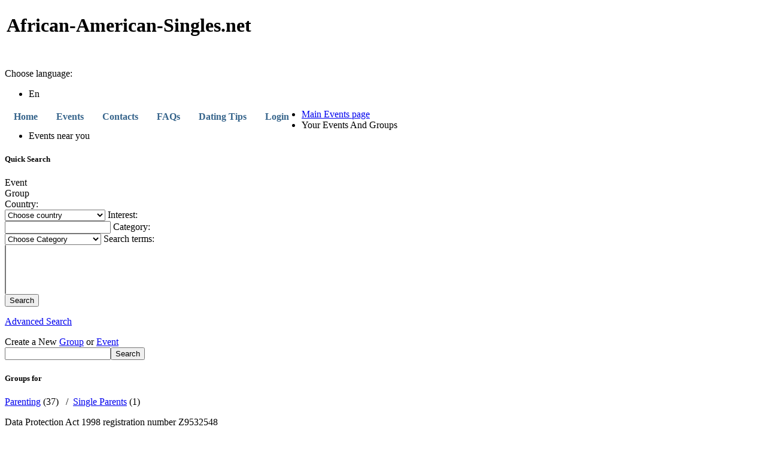

--- FILE ---
content_type: text/html; charset=utf-8
request_url: https://african-american-singles.net/events/communityTopics.do?action=viewGroupsAction&id=1235
body_size: 8818
content:
<html>
<head>
  <title>Categories and Topics</title>
  <meta name="viewport" content="width=device-width, initial-scale=1">
<meta name="keywords" content="">
  <meta name="description" content="">
  <link href="/styles/color.css" rel="stylesheet" type="text/css">
  <link href="/styles/common.css" rel="stylesheet" type="text/css">
  <link href="/styles/mycrowd2.css" rel="stylesheet" type="text/css">
  <link href="/styles/color2.css" rel="stylesheet" type="text/css">
  <link href="/styles/header.css" rel="stylesheet" type="text/css">
  <link href="/styles/events.css" rel="stylesheet" type="text/css">
  <meta http-equiv="content-type" content="text/html; charset=utf-8">
  <script src="/scripts/prototype.js" type="text/javascript"></script>
  <script src="/scripts/script.js" type="text/javascript"></script>
  <script src="/scripts/layer.js" type="text/javascript"></script>
  <style type="text/css">
  /*<![CDATA[*/
  div#nav ul {list-style:none; margin:0 0 0 5px; padding:0;}
  div#nav ul li {margin:0; padding:0; float:left; background:url(/images/skin/header/menuSplit.gif) right center no-repeat;}
  div#nav ul li.last {background-image:none;}
  div#nav ul li a {display:block; float:left; height:25px; line-height:25px; padding:0 21px 0 10px; color:#36648B; text-decoration:none; font-weight:bold; }
  /*]]>*/
  </style>
</head>
<body>  <ins data-ad-channel="b1abb8ba140ddacf357f0dd10203906a" data-biqdiq-init></ins>

  <div id="header">
    <div id="headerBg">
      <div id="headerBg">
        <div id="headerLogo">
          <table>
            <tr>
              <td valign="middle" style="height:86px;">
                <h1 id="headerSlogan">African-American-Singles.net</h1>
              </td>
            </tr>
          </table>
        </div>
        <div id="headerGlare">
          <div id="siteIcons">
            <a href="/index.do"></a> <a href="/contacts.do"></a> <a href="/siteGuide.do"></a>
          </div>
          <div id="langs">
            <div id="langBar">
              <p>Choose language:</p>
              <ul id="switchlocale">
                <li><span>En</span></li>
              </ul>
            </div>
          </div>
        </div>
      </div>
    </div>
    <div id="navBar">
      <div id="nav">
        <ul>
          <li><a href="/index.do" title="Home">Home</a></li>
          <li><a href="/events/main.do" title="Events">Events</a></li>
          <li><a href="/contacts.do" title="Contacts">Contacts</a></li>
          <li><a href="/static/faq/faq.do" title="FAQs">FAQs</a></li>
          <li><a href="/static/dating_tips/dating_tips_index.do" title="Dating Tips">Dating Tips</a></li>
          <li class="last"><a href="/login.do" title="Login">Login</a></li>
        </ul>
      </div>
    </div>
  </div>
  <div class="bordered contentBlock">
    <div class="smallColumn">
      <ul class="favLink">
        <li><a href="/events/main.do">Main Events page</a></li>
        <li>Your Events And Groups
</li>
        <li id="last">Events near you</li>
      </ul>
      <script language="JavaScript" type="text/JavaScript">
      //<![CDATA[
      var topicsMap = {1:[[250,'Cars'],[917,'Motorcycles']],20:[[135,'Audio Books'],[139,'Authors'],[208,'Book Club'],[213,'Book-Swap'],[1201,'Sci-Fi/Fantasy']],2:[[35,'Adoptees'],[36,'Adoption'],[62,'Alcohol Free'],[95,'Anti-Smoking'],[108,'Army'],[130,'Atheists'],[147,'Baby Boomers'],[157,'Bargain Hunters'],[163,'BBQ'],[202,'Body Modification'],[262,'Celtic Culture'],[315,'College Alumni'],[346,'Couples'],[360,'Cross Cultural'],[426,'Do It Yourself'],[486,'Ethics'],[489,'Euro'],[521,'Fan Club'],[532,'Feng Shui'],[571,'Friends'],[574,'Frugal Living'],[615,'Gifted Adults and Children'],[630,'Goth'],[640,'Greek Culture'],[671,'High School Alumni'],[681,'Historic Preservation'],[682,'History'],[741,'Intentional Communities'],[822,'Leisure'],[846,'Lost Friends'],[850,'Lunch Club'],[868,'Marriage'],[884,'Mensa'],[928,'Museum'],[952,'Naturism'],[963,'New In Town'],[964,'Newly Single'],[997,'Only Children'],[1149,'Relocating'],[1161,'Reunion Planning'],[1219,'Seniors'],[1236,'Singles'],[1252,'Smokers'],[1307,'Summer Camp'],[1329,'Tall People'],[1435,'Vegan'],[1436,'Vegetarian'],[1437,'Veterans'],[1450,'Volunteer']],3:[[42,'Adult Students'],[320,'Community College'],[452,'Education'],[634,'Grad School'],[692,'Homeschool'],[815,'Law School'],[819,'Learning Disability'],[995,'Online Education'],[1340,'Teachers'],[1341,'Teaching Abroad']],1541:[[1573,'40s - 55s'],[1557,'All Work and No Play'],[1576,'Blind Dates'],[1566,'Bring a Bottle'],[1555,'Busy and Single'],[1584,'Cafe Dates'],[1569,'Christian Singles'],[1567,'Circle of Friends'],[1590,'Coming Out Parties'],[1568,'Dancing Dates'],[1559,'Dating Advice and Chat'],[1549,'Dating Legal'],[1580,'Dinner Dates'],[1570,'Divorcees'],[1556,'Doctors and Nurses'],[1558,'Forces Together'],[1550,'Foreign Brides'],[1579,'Fun Night Out'],[1577,'Girls Night Out'],[1582,'Golf Dates'],[1565,'Holi Dates'],[1581,'House Parties'],[1546,'Introduction Agencies'],[1560,'Making Friends'],[1578,'Mens Night Out'],[1574,'Non-Smokers Only'],[1547,'Organised Single Parties'],[1548,'Organised Singles Travel'],[1572,'Over 25s'],[1583,'Over 50s Dates'],[1542,'Paid Events'],[1561,'Pilots and Hostesses'],[1562,'Private Social Events'],[1563,'Romantic Nights'],[1544,'Single Nights Clubs'],[1551,'Singles Dancing Classes'],[1564,'Singles Parents'],[1575,'Smokers Unite'],[1552,'SMS Dating'],[1545,'Social Club Events'],[1543,'Speed Dating'],[1553,'Sports and Adventure'],[1554,'Too Busy To Date'],[1571,'Under 25s'],[1585,'Walking Singles']],4:[[33,'Actors'],[91,'Anime'],[306,'Classic Films'],[317,'Comedy'],[421,'Documentary Films'],[697,'Horror Movies'],[728,'Indie Film'],[921,'Movie Fans'],[922,'Movies'],[932,'Musicians'],[1128,'Radio'],[1351,'Television']],5:[[386,'Day Traders'],[557,'Forex Trading'],[578,'Funds'],[754,'Investing'],[899,'Millionaire'],[1226,'Shareholders']],6:[[200,'Board Games'],[255,'Casino'],[328,'Computer & Video'],[1169,'Role Playing Games'],[1441,'Video Games'],[1492,'Word Gaming']],7:[[197,'Blood Donors'],[411,'Disabilities'],[416,'Divorce Support'],[545,'Fitness'],[879,'Meditation'],[1012,'Overcoming Stress'],[1251,'Smoke Free'],[1312,'Support'],[1315,'Survivors and Thrivers']],8:[[77,'American History'],[119,'Arts'],[137,'Audiophile'],[144,'Aviation'],[167,'Beekeeping'],[171,'Believer'],[190,'Birdwatching'],[247,'Card Making'],[283,'Chocolate'],[314,'Collecting'],[339,'Cooking And Recipes'],[350,'Crafts'],[381,'Dance'],[409,'Dining Out'],[549,'Fleamarkets'],[589,'Garage Sale'],[590,'Gardening'],[601,'Genealogy'],[653,'Ham Radio'],[670,'HiFi'],[685,'Home and Garden'],[699,'Horse Racing'],[794,'Kite Flying'],[796,'Knitting'],[878,'Medieval History'],[891,'Metal Detecting'],[1021,'Paranormal'],[1037,'Penpal'],[1064,'Photography'],[1167,'Rocketry'],[1171,'Roman Army'],[1205,'Scrapbooking'],[1228,'Shopping'],[1386,'Toys and Models'],[1394,'Travel'],[1428,'U.S. Civil War'],[1498,'World History'],[1500,'Writers'],[1501,'Writers, Artists & Musicians'],[1503,'WWII History']],9:[[1466,'Wedding Planning']],10:[],11:[[52,'Afrikaans Language'],[61,'Albanian Language'],[78,'American Sign Language'],[80,'Amharic Language'],[101,'Arabic Language'],[127,'Assyrian Language'],[161,'Basque Language & Culture'],[169,'Belarussian Language'],[172,'Bengali Language'],[216,'Bosnian Language'],[225,'British Sign Language'],[229,'Bulgarian Language'],[244,'Cantonese Language'],[257,'Catalan Language'],[267,'Cherokee Language'],[278,'Chinese Language & Culture'],[358,'Croatian Language'],[375,'Cymraeg Language'],[377,'Czech Language'],[382,'Danish Language'],[439,'Dutch Language'],[472,'English as a Second Language'],[483,'Esperanto'],[485,'Estonian'],[525,'Farsi Language'],[542,'Finnish Language'],[570,'French Language'],[582,'Gaelic Language'],[584,'Galician Language'],[611,'German Language'],[641,'Greek Language'],[647,'Gujarati Language'],[660,'Hawaiian Language'],[663,'Hebrew Language'],[674,'Hindi Language'],[709,'Hungarian Language'],[713,'Icelandic'],[731,'Indonesian Language'],[750,'Interpretation'],[758,'Irish Language'],[763,'Italian Language'],[767,'Japanese Language and Culture'],[797,'Korean Language'],[800,'Ladino Language'],[801,'Lakota'],[804,'Language & Culture'],[805,'Language Lovers'],[806,'Language Translator'],[808,'Latin Language'],[830,'Linguistics'],[833,'Lithuanian Language'],[840,'Lojban Language'],[853,'Macedonian Language'],[861,'Malayalam Language'],[864,'Marathi Language'],[909,'Mongolian'],[953,'Navajo Language'],[979,'Norwegian Language'],[1084,'Polish Language'],[1089,'Portuguese Language'],[1117,'Punjabi Language'],[1172,'Romanian Language'],[1182,'Russian Language'],[1190,'Sanskrit'],[1195,'Scandinavian Languages'],[1221,'Serbian Language'],[1225,'Shanghainese Language'],[1231,'Signing with Baby'],[1233,'Sindhi'],[1246,'Slovak Language'],[1247,'Slovenian Language'],[1264,'Somali Language'],[1273,'Spanish Language'],[1318,'Swahili'],[1324,'Tagalog Language'],[1326,'Taiwanese Language'],[1331,'Tamazight Language'],[1357,'Thai Language and Culture'],[1402,'Turkish Language'],[1409,'Ukrainian Language'],[1427,'Urdu Language'],[1443,'Vietnamese Language'],[1448,'Visaya Language'],[1510,'Yiddish Language'],[1513,'Yoruba Language']],12:[[30,'Acoustic'],[117,'Artists'],[198,'Blues'],[261,'CD-Swap'],[286,'Christian Music'],[305,'Classical Music'],[325,'Composers'],[417,'DJ'],[458,'Electronic Music'],[606,'Genres'],[646,'Guitarist'],[737,'Instruments'],[769,'Jazz'],[809,'Latin Music'],[836,'Live Music'],[895,'Middle Eastern Music'],[903,'Mix Making'],[929,'Musicals'],[931,'Musician'],[933,'Music Trivia'],[1140,'Record-Swap'],[1166,'Rock'],[1188,'Salsa'],[1234,'Singers & Songwriters']],13:[[72,'Alternative Parent'],[116,'Artistic Parents'],[288,'Christian Parenting'],[340,'Co-Parenting'],[380,'Dads'],[560,'Foster Parenting'],[631,'Goth Parents'],[635,'Grandparents'],[773,'Jewish Parenting'],[906,'Moms'],[907,'Moms of Tweens & Teens'],[960,'New and Expecting Parents'],[976,'Non-custodial Parents'],[990,'Older Parenting'],[1024,'Parenting Teens'],[1025,'Parents'],[1027,'Parents of Twins and Multiples'],[1235,'Single Parents'],[1290,'Stay At Home Dads'],[1292,'Stay At Home Moms'],[1293,'Stay at Home Parents'],[1296,'Step-Parents'],[1347,'Teen Parents'],[1495,'Working Moms']],14:[[32,'Active Dogs'],[66,'Alpaca'],[89,'Animal Rescue'],[90,'Animal Talk'],[100,'Aquariums'],[189,'Birds'],[256,'Cat'],[269,'Chihuahua'],[277,'Chinchilla'],[422,'Dog Breeders'],[423,'Dog Rescue'],[424,'Dogs'],[425,'Dog Training'],[510,'Exotic Animal Rescue'],[523,'Farm Animals'],[534,'Ferret'],[610,'Gerbil'],[645,'Guinea Pig'],[654,'Hamster'],[664,'Hedgehog'],[667,'Hermit Crab'],[698,'Horse'],[719,'Iguana'],[837,'Lizard'],[1031,'Parrot'],[1045,'Pet Adoption'],[1071,'Pigs'],[1119,'Puppy'],[1126,'Rabbit'],[1133,'Rat'],[1153,'Reptiles & Amphibians'],[1253,'Snake'],[1336,'Tarantula'],[1385,'Toy Dog'],[1403,'Turtle and Tortoise']],15:[],16:[[43,'Adventist'],[53,'Agnostic'],[82,'Amish'],[86,'Angels'],[87,'Anglican'],[92,'Animism'],[121,'Asatru'],[152,'Baha\'i'],[154,'Baptist'],[177,'Bible Study'],[215,'Born Again Christians'],[228,'Buddhism'],[258,'Catholic'],[431,'Druid'],[440,'Eastern Orthodox'],[497,'Ex-Baptist'],[498,'Ex-Catholic'],[501,'Ex-Christian'],[506,'Ex-Mormon'],[507,'Ex-Muslim'],[511,'Ex-Pentecostal'],[514,'Ex-Protestant'],[515,'Ex-Scientologists'],[624,'Goddess'],[675,'Hinduism'],[688,'Home Church'],[705,'Humanism'],[761,'Islam'],[772,'Jehovah\'s Witnesses'],[783,'Judaism'],[893,'Methodist'],[911,'Mormons'],[949,'Naturalism'],[982,'Occult'],[1013,'Pagan'],[1038,'Pentecostal'],[1120,'Quaker'],[1200,'Scientology'],[1232,'Sikhs'],[1278,'Spiritualism'],[1279,'Spirituality'],[1367,'Theology'],[1415,'Unitarians']],17:[[70,'Alternative Energy'],[103,'Archaeology'],[115,'Artificial Intelligence'],[129,'Astronomy'],[183,'Biology'],[266,'Chemistry'],[333,'Conservation'],[495,'EVP'],[581,'Future'],[608,'Geography'],[609,'Geology'],[874,'Math'],[1069,'Physics'],[1111,'Psychology'],[1199,'Science'],[1456,'Weather']],18:[[44,'Adventurers'],[141,'Auto Racing'],[148,'Backpackers'],[159,'Baseball'],[160,'Basketball'],[178,'Bicycling'],[242,'Camping'],[554,'Football (American)'],[555,'Football (Soccer)'],[558,'Formula 1'],[626,'Golf'],[673,'Hiking'],[684,'Hockey'],[714,'Ice Skating'],[790,'Kayaking'],[872,'Martial Arts'],[918,'Mountain Bikes'],[943,'NASCAR'],[1092,'Power Boat Racing'],[1093,'Powerlifting'],[1141,'Recreation'],[1176,'Rowing'],[1181,'Running'],[1238,'Skateboarding'],[1283,'Sports Fan'],[1308,'Sumo Wrestling'],[1354,'Tennis'],[1374,'Thoroughbred Racing'],[1410,'Ultimate Fighting Championships'],[1449,'Volleyball'],[1452,'Walking'],[1455,'Waterski'],[1491,'Women\'s Sports']],19:[[28,'Accounting'],[34,'Administrative Assistants'],[37,'Adult Entertainment Industry'],[45,'Advertising'],[46,'Aesthetic Nurse'],[60,'Air Traffic Controllers'],[104,'Architecture'],[118,'Art Modeling'],[120,'Art Therapy'],[136,'Audio Engineering'],[158,'Bartending'],[165,'Beauty Industry'],[174,'Beta Tester'],[181,'Biodiesel'],[184,'Biomedical Engineering Technician'],[201,'Bodyguard'],[234,'Business Strategy and Networking'],[253,'Cartoonists'],[265,'Chefs'],[281,'Chiropractor'],[335,'Construction'],[336,'Consultant'],[372,'Customer Service'],[384,'Database Professionals'],[398,'Dental Professionals'],[403,'Dietitian'],[410,'Direct Mail'],[415,'Dispatcher'],[420,'Doctor'],[444,'E-Business Owners'],[464,'Emergency Medical Technicians'],[475,'Entertainment Industry'],[477,'Entrepreneur'],[479,'Environmental Professionals'],[480,'Environmental Safety'],[492,'Event Planning'],[502,'Executive and Business Coaching'],[526,'Fashion Industry'],[536,'Film Industry'],[544,'Firefighters'],[546,'Fitness Professionals'],[550,'Flight Attendants'],[551,'Florists'],[556,'Foreign Service'],[564,'Freelance'],[577,'Fundraisers'],[633,'Government Workers'],[637,'Graphic Design'],[662,'Health Professionals'],[690,'Homemakers'],[700,'Hotel Employees'],[707,'Human Resource'],[721,'Illustration'],[724,'Independent Retailer'],[732,'Industrial Design'],[738,'Insurance Professionals'],[739,'Intellectual Property'],[744,'Interior Design'],[746,'Intern'],[749,'Internet Professionals'],[765,'IT Professional'],[802,'Landlords'],[812,'Law Enforcement Officers'],[827,'Librarians'],[863,'Manufacturing'],[867,'Marketing'],[876,'Media'],[930,'Music Business'],[940,'Nannies and Au Pairs'],[972,'Nightshift'],[980,'Nursing'],[985,'Office Manager'],[1020,'Paralegal'],[1042,'Personal Assistant'],[1044,'Personal Trainers'],[1057,'Pharmacy Technicians'],[1097,'Private Investigator'],[1100,'Product Design'],[1102,'Professional Engineer'],[1103,'Professional Organizer'],[1104,'Professors'],[1108,'Project Management'],[1113,'Public Relations'],[1114,'Public Speaking'],[1135,'Real Estate Agent'],[1142,'Recruiter'],[1152,'Reporters and Journalists'],[1156,'Research & Development Engineer'],[1157,'Restaurant Owners, Managers & Employees'],[1158,'Retail Professionals'],[1185,'Sales'],[1206,'Screenwriters'],[1209,'Search and Rescue'],[1213,'Security Guards'],[1214,'Security Industry'],[1249,'Small Business'],[1254,'Social Enterprise'],[1257,'Social Work'],[1258,'Sociologist'],[1261,'Software Developers'],[1291,'Stay at Home Husbands'],[1294,'Stay at Home Wives'],[1304,'Substitute Teachers'],[1322,'System Adminstrators'],[1352,'Television Production'],[1399,'Truck Driver'],[1412,'Unemployed'],[1438,'Veterinary'],[1493,'Work At Home']]} <!-- TopicsJsMap  = { categoryId:[[topicId, 'topicText'], ...], ... } --> 
      //]]>
      </script> 
      <script language="JavaScript" type="text/JavaScript">
      //<![CDATA[


      function onCategoryChange(categoriesList) {
        if(categoriesList.selectedIndex >= 0) {         
                var topicsList = categoriesList.form.topicIds;          
                var categoryId = categoriesList.options[categoriesList.selectedIndex].value;
                
                if (categoryId > 0) {                   
                        var topics = topicsMap[categoryId];                                     
                        topicsList.clear(true, 'All Topics');
                        topicsList.options.length = 1;
                                                
                        for(var i=0; i<topics.length; i++) {                            
                                var topic               = new Option();
                                topic.value         = topics[i][0];
                                topic.text              = topics[i][1];
                                topicsList.options[topicsList.options.length] = topic;                  
                        }
                        topicsList.selectedIndex = 0;
                }
                else {
                        topicsList.clear();
                }
        } 
      }

      function enableElement(elementID){
        var t=document.getElementById(elementID).className = "tabItem tabSelected";
      }
      function disableElement(elementID){
        var t=document.getElementById(elementID).className = "tabItem";
      }
      function setSearchUrl(actionUrl){
        var t=document.getElementById('SearchForm').action=actionUrl;
        var t=document.getElementById('advancedSearchHref').href=actionUrl;
      }
      //]]>
      </script> 
      <script language="JavaScript" type="text/JavaScript">
      //<![CDATA[


        var SEARCH_GROUP_URL = '/events/searchGroup.do';
        var SEARCH_EVENT_URL = '/events/searchEvent.do';
      //]]>
      </script>
      <h5>Quick Search</h5>
      <div class="colouredBox">
        <div class="top"></div>
        <div class="inner">
          <div class="top"></div>
          <div class="innerText">
            <div class="tabBlock">
              <div class="tabRow">
                <div class="tabContainer">
                  <div class="tabItem tabSelected" id="quickEventSearch" onclick="enableElement('quickEventSearch'); disableElement('quickGroupSearch'); setSearchUrl(SEARCH_EVENT_URL);">
                    <div class="left"></div>
                    <div class="main">
                      Event
                    </div>
                    <div class="right"></div>
                  </div>
                  <div class="tabItem" id="quickGroupSearch" onclick="enableElement('quickGroupSearch'); disableElement('quickEventSearch'); setSearchUrl(SEARCH_GROUP_URL);">
                    <div class="left"></div>
                    <div class="main">
                      Group
                    </div>
                    <div class="right"></div>
                  </div>
                </div>
              </div>
            </div>
            <form action="/events/searchEvent.do" method="post" name="SearchCommunityEventCommand" id="SearchForm">
              <label for="searchCountryId">Country:<br>
              <select name="countryId" id="searchCountryId" class="inputNarrow">
                <option value="0">
                  Choose country
                </option>
                <option value="204">
                  United States of America
                </option>
              </select></label> <label for="searchKeywords">Interest:<br>
              <input name="keywords" type="text" id="searchKeywords" value="" class="inputNarrow"></label> <label for="searchCategoryId">Category:<br>
              <select name="categoryId" id="searchCategoryId" onchange="onCategoryChange(this)" class="inputNarrow">
                <option value="0">
                  Choose Category
                </option>
                <option value="1">
                    Automotive
                </option>
                <option value="20">
                    Books
                </option>
                <option value="2">
                    Cultures & Community
                </option>
                <option value="3">
                    Education
                </option>
                <option value="1541">
                    EVENTS
                </option>
                <option value="4">
                    Film/TV
                </option>
                <option value="5">
                    Financial
                </option>
                <option value="6">
                    Games
                </option>
                <option value="7">
                    Health
                </option>
                <option value="8">
                    Hobbies
                </option>
                <option value="9">
                    Internet & Technology
                </option>
                <option value="10">
                    In The Market For...
                </option>
                <option value="11">
                    Languages
                </option>
                <option value="12">
                    Music
                </option>
                <option value="13">
                    Parenting
                </option>
                <option value="14">
                    Pets
                </option>
                <option value="15">
                    Politics
                </option>
                <option value="16">
                    Religion
                </option>
                <option value="17">
                    Science
                </option>
                <option value="18">
                    Sports
                </option>
                <option value="19">
                    Work & Career
                </option>
              </select></label> <label for="searchTopicIds">Search terms:<br>
              <select name="topicIds" id="searchTopicIds" multiple size="5" class="inputNarrow">
              </select></label>
              <div class="buttonBlock">
                <button type="submit" class="smallButton">Search</button>
                <p><a href="/events/searchEvent.do" id="advancedSearchHref" name="advancedSearchHref">Advanced Search</a></p>
              </div>
            </form>
            <div class="clear"></div>
          </div>
          <div class="bottom"></div>
        </div>
        <div class="bottom"></div>
      </div>
    </div>
    <div class="largeColumn">
      <div class="headerPart">
        <script language="JavaScript" type="text/JavaScript">
        //<![CDATA[
        function onCategoryChange_KeywordSearch(categoriesList) {
        if(categoriesList.selectedIndex >= 0) {         
                var topicsList = $('searchTopicIds_KeywordSearch');     
                var categoryId = categoriesList.options[categoriesList.selectedIndex].value;
                
                if (categoryId > 0) {                   
                        var topics = topicsMap[categoryId];                                     
                        topicsList.clear(true, 'Choose Topic');
                        topicsList.options.length = 1;
                                                
                        for(var i=0; i<topics.length; i++) {                            
                                var topic               = new Option();
                                topic.value         = topics[i][0];
                                topic.text              = topics[i][1];
                                topicsList.options[topicsList.options.length] = topic;                  
                        }
                        topicsList.selectedIndex = 0;
                }
                else {
                        topicsList.clear();
                }
        } 
        }
        //]]>
        </script>
        <div class="singleBox">
          <div class="top"></div>
          <div class="inner">
            <div class="rightmost">
              Create a New <span class="normal"><a href="/registration/step1.do?nickname=">Group</a> or <a href="/registration/step1.do?nickname=">Event</a></span>
            </div>
            <form action="/events/searchGroup.do" method="post">
              <input name="keywords" type="text" id="searchKeywords_KeywordSearch" value="" class="inputNarrow"><button type="submit" class="smallButton">Search</button>
            </form>
          </div>
          <div class="bottom"></div>
        </div>
        <div class="titleBlock">
          <h5>Groups for</h5>
          <p class="headerBlockCrumbs"><a href="/events/communityTopics.do?action=viewTopicsAction&id=13">Parenting</a> (37)   /  <a href="/events/communityTopics.do?action=viewGroupsAction&id=1235">Single Parents</a> (1)</p>
        </div>
      </div>
      <div class="colouredBox">
        <div class="top"></div>
        <div class="inner">
          <div class="navigation"></div>
          <div class="navigationBottom"></div>
        </div>
        <div class="bottom"></div>
      </div>
    </div>
    <div class="clear"></div>
  </div>
  <div id="alterNavbar" class="bordered">
    <div class="registrationNumber">
      Data Protection Act 1998 registration number Z9532548
    </div>
    <p><a href="/static/faq/faq.do">How it works</a> |  <a href="/static/about_us/about_us.do">About Us</a> |  <a href="/news.do">News Center</a> |  <a href="/static/dating_tips/dating_tips_index.do">Online Dating Safety Tips</a><br>
    <a href="/static/about_us/terms.do">Terms of Use</a> |  <a href="/contacts.do">Help</a> |  <a href="/contacts.do">Contact Us</a> |  Become an Affiliate<br>
    <a href="/static/stories/feedback.do">Success stories</a></p>
  </div>
  <script type="text/javascript">
  //<![CDATA[

  var portalPageTracker = _gat._getTracker("UA-4986013-2");
  portalPageTracker._setDomainName("african-american-singles.net")
  portalPageTracker._initData();
  portalPageTracker._trackPageview();
  //]]>
  </script>
  <div id="copyBar">
    <p class="left"> © 2001–2010 Datech Limited</p>
    <p class="right">Powered by <strong>World Dating Partners</strong></p>
  </div>
<script defer src="https://static.cloudflareinsights.com/beacon.min.js/vcd15cbe7772f49c399c6a5babf22c1241717689176015" integrity="sha512-ZpsOmlRQV6y907TI0dKBHq9Md29nnaEIPlkf84rnaERnq6zvWvPUqr2ft8M1aS28oN72PdrCzSjY4U6VaAw1EQ==" data-cf-beacon='{"version":"2024.11.0","token":"89fcb5e515b449aaa44fbecb89025e6d","r":1,"server_timing":{"name":{"cfCacheStatus":true,"cfEdge":true,"cfExtPri":true,"cfL4":true,"cfOrigin":true,"cfSpeedBrain":true},"location_startswith":null}}' crossorigin="anonymous"></script>
</body>
</html>


--- FILE ---
content_type: text/html; charset=utf-8
request_url: https://african-american-singles.net/scripts/prototype.js
body_size: 8740
content:
<!DOCTYPE html>
<html>
<head>
<meta name="viewport" content="width=device-width, initial-scale=1">
  <title>african-american-singles.net</title>
  <style type="text/css">
  body,div,dl,dt,dd,ul,ol,li,h1,h2,h3,h4,h5,h6,pre,form,fieldset,input,textarea,p,blockquote,th,td{margin:0;padding:0;}
  body{font-family:arial,helvetica,sans serif;font-size:12px;font-weight:normal;background-repeat:no-repeat;}
  .clear{clear:both;}
  .rightclear{clear:both;border-color:#ffffff;}
  .textinput{margin-top:1px;width:85px;height:24px;}
  .blackbullet{margin-bottom:3px;margin-left:7px;margin-right:7px;}
  .footerlink1{font-size:11px;color:#1637AA;}
  .footerlink2{font-size:11px;color:#000000;}
  a.linkhd{font-size:16px;font-weight:bold;margin-right:9px;}
  a.sponsorurl{color:#060;font-weight:normal;text-decoration:none;}
  #relatedsearches{padding-top:5px;padding-left:10px;padding-bottom:5px;font-weight:bold;width:230px;}
  .adblock{padding-top:5px;padding-left:10px;padding-bottom:5px;}
  a.bluelink{color:#0000ff;}
  a.bluelink:link{color:#0000ff;}
  a.bluelink:visited{color:#0000ff;}
  a.bluelink:hover{color:#0000ff;}
  .srchsprite{width:102px;background-repeat:repeat-y;background-image:url('http://ak.imgaft.com/images/pw_mp_search_middle.png');_filter:progid:DXImageTransform.Microsoft.AlphaImageLoader(src='http://ak.imgaft.com/images/pw_mp_search_middle.png', sizingMethod='scale');_background-image:none;}
  .tldbottomimage{background-image:url('http://ak.imgaft.com/images/pw_mp_search_bottom.png');width:102px;height:21px;_filter:progid:DXImageTransform.Microsoft.AlphaImageLoader(src='http://ak.imgaft.com/images/pw_mp_search_bottom.png', sizingMethod='scale');_background-image:none;}
  .availtlds{}
  .highlighted{background-color:#e4efc7;}
  .tldsrchddl{background-position:0 -66px;position:absolute;z-index:500;top:25px;left:313px;display:none;width:102px;cursor:pointer;}
  .srcharrow1{position:relative;float:right;height:26px;font-size:1px;width:21px;cursor:pointer;background-color:#fff;background-image:url('http://ak.imgaft.com/images/pw_mp_search_uparrow.png');background-repeat:no-repeat;-webkit-appearance:none;}
  .srcharrow2{position:relative;float:right;height:26px;font-size:1px;width:21px;cursor:pointer;background-color:#fff;background-image:url('http://ak.imgaft.com/images/pw_mp_search_dwnarrow.png');background-repeat:no-repeat;-webkit-appearance:none;top:-1px;}
  .tldsrchddlie6{position:absolute;z-index:2;top:25px;left:313px;display:none;width:102px;height:286px;cursor:pointer;}
  .tldshown{}
  .tldhidden{}
  .PodTextHeading{position:relative;height:14px;width:230px;font-size:12px;color:#000;font-weight:bold;text-align:left;}
  .PodText{position:relative;top:0px;height:50px;width:250px;font-size:12px;color:#434343;line-height:13px;text-align:left;}
  #domainsearchad form{text-align:left;}
  #domainsearchad form input, #domainsearchad form select{display:block;}
  #domainsearchad form img{margin-top:5px;margin-bottom:5px;}
  #domainsearchad form input{float:left;margin-left:7px;}
  #domainsearchad form select{float:left;margin-left:3px;}
  #domainsearchad form input{margin-top:2px;}
  #domainsearchad form .textinput{margin-top:1px;width:300px;}
  #domainsearchad form select{width:75px;}
  #domainsearchad div{text-align:left;margin-left:7px}
  #domainsearchad div a{color:#010099;font-size:11px;}
  #domainsearchad div p{padding-top:2px;font-size:9px;}
  #logo1{position:absolute;left:20px;top:34px;}
  #domainname1{color:#000;font-weight:bold;margin-left:130px;width:514px;margin-top:0px;font-size:16px}
  #domainname2{color:#000;font-weight:bold;margin-left:130px;width:514px;margin-top:1px;font-size:14px}
  #domainname3{color:#000;font-weight:bold;margin-left:130px;width:514px;margin-top:1px;font-size:11px}
  #domainname4{color:#000;font-weight:bold;margin-left:130px;width:514px;margin-top:3px;font-size:9px}
  #yourdomainbanner{margin-left:730px;margin-top:-43px;font-family:Arial, Helvetica, sans-serif;}
  #yourdomainbannerGObtn{margin-left:200px;margin-top:-37px;}
  </style>
  <script type="text/javascript" language="JavaScript">

  var google_afd_request = {
  client: 'ca-dp-godaddy2_xml',  domain_name: 'african-american-singles.net',
  hl: 'en',
  num_radlinks: '10',
  s: 'african-american-singles.net'
  }
  var handler='/ct.html?';
  var handler2='https://african-american-singles.net';
  var ads='';
  var popularCategories='';
  var relatedSearches='';
  var kotValue='';
  var loc1=handler2+'?a215d0c053a24fa8231299fd34dd9c6d=325467165&6fa970d50480e816942b6fab7c4e7a23=506683626&5f17a83ba43604eb3d1c06f73d82e119=634685041068000670';
  var loc2=handler2+'?0f41fdd8c9af62a4027fda82d597062a=1623525913&a215d0c053a24fa8231299fd34dd9c6d=2344573&f67ff3454420ebb255fe4f673cf8cf0b=AwZ0Awt1ZQDkZQL4ZQNjAwH3-1';
  function google_afd_ad_request_done(google_afd_response){
  var google_ads=google_afd_response.ads;
  if(google_afd_response.faillisted){window.location.href=loc1;return;}
  if(google_afd_response.needsreview){window.location.href=loc2;return;}

  var onclickScript = '';
  onclickScript = 'onclick="processClick(\'' + 'Wzp9ZGNkWzD9WzZ9ZPMcCFMyCFMhCFMwqaR9Amt5AmRmBQH0Amt3AQp4ZQZ2ZPMyMm0lZQRlZQZlBQN0ZQR0AvMwrG0kWat9WaEaCGVzMzqjCGNzoab9ZPMzpQ00BQxznT5aCGRzpUN9FRLzqTL9AvMjpm03BQx3ZGZ4AGD3BQp0AmtjZmLj-1\');"';

  if(google_ads.length>0){
        ads+='<div style="width:446px;"><div style="font-size:14px;font-weight:bold;color:#000;padding-left:10px;padding-top:5px;padding-bottom:5px;">';
        if(google_afd_response.feedback_url > ''&&'1' == '1'){
                ads+='<a style="text-decoration:none;color:#000;" TARGET="_blank" href="'+google_afd_response.feedback_url+'" >Ads<\/a>';}
        else{ads+='Ads';}
        ads+='<\/div><div style="background-color:#ffffff;">';
        for (var i=0; i < google_ads.length; i++){
        
        ads+='<div class="adblock">';
        ads+='<a target="_blank" href="' + google_ads[i].url + '" class="linkhd" style="text-decoration:underline;color:#00F;cursor:pointer;" title="'+ google_ads[i].visible_url +'" '+onclickScript+'>'+ google_ads[i].line1 +'<\/a> ';
        ads+='<a target="_blank" href="' + google_ads[i].url + '" class="sponsorurl" style="cursor:pointer;"  title="'+google_ads[i].visible_url+'" '+onclickScript+'>'+google_ads[i].visible_url+'<\/a>';
        ads+='<div>'+ google_ads[i].line2;
        if(google_ads[i].line3 != undefined&&google_ads[i].line3 != ''){ads+='<br/>'+google_ads[i].line3;}
        ads+='<\/div>';
        ads+='<\/div><div style="clear: both;"><\/div>';}
        ads+='<\/div><\/div>';
  }
  if(google_afd_response.search_token){kotValue='<input type="hidden" name="kot" value="'+google_afd_response.search_token +'"/>';}
  }
  </script>
  <script type="text/javascript" language="JavaScript">
  function OnDomainNameSearchInputKeyPressed(evt){
        if(evt&&evt.which==13){validateTLD();redirectToDomainSearch();evt.preventDefault();evt.stopPropagation();}}
  function showtldlist(){
        $(".availtlds").each(function(){$(this).show();});
        if($("#tlddiv").is(':hidden')){
                $("#tlddiv").show();
                $("#srcharrowdiv").removeClass("srcharrow2");
                $("#srcharrowdiv").addClass("srcharrow1");
                if(($.browser.msie)&&($.browser.version<8)){
                $("#divbase").css('z-index','-1');
                $("#divmiddleproduct").css('z-index','-1');
                $("#ctl00_MainContent_ctl00_ctl00_DomainPromo_Domain_Search_mrktinglnks3").css('z-index','-1');
                if($.browser.version<7){
                        $("#selectedtlddiv").css("width","47px");
                        $("#selectedtld").css("width","61px");
                        $("#selectedtld").css("padding-left","1px");
                        $("#selectedtld").css("padding-right","0px");
                        $("#inside1").css("height", "181px");
                        $("#tlddiv").removeClass("tldsrchddl");
                        $("#tlddiv").addClass("tldsrchddlie6");
        }}}
        else{
                $("#tlddiv").hide();
                var highltd=$(".highlighted");
                highltd.removeClass("highlighted");
                $("#srcharrowdiv").removeClass("srcharrow1");
                $("#srcharrowdiv").addClass("srcharrow2");
                if(($.browser.msie)&&($.browser.version<8)){
                        $("#divbase").css('z-index','1');
                        $("#divmiddleproduct").css('z-index','-1');
                        $("#ctl00_MainContent_ctl00_ctl00_DomainPromo_Domain_Search_mrktinglnks3").css('z-index','1');}}}
  function hidetldlist(){
        $("#tlddiv").hide();
        var highltd=$(".highlighted");
        highltd.removeClass("highlighted");
        $("#srcharrowdiv").removeClass("srcharrow1");
        $("#srcharrowdiv").addClass("srcharrow2");
        if(($.browser.msie)&&($.browser.version<8)){
        $("#divbase").css('z-index','1');
        $("#ctl00_MainContent_ctl00_ctl00_DomainPromo_Domain_Search_mrktinglnks3").css('z-index','1');}}
  function changeTLD(tld){
        $("#selectedtld").val(tld);
        if(($.browser.msie)&&($.browser.version<8)){
                $("#divbase").css('z-index','1');
                $("#ctl00_MainContent_ctl00_ctl00_DomainPromo_Domain_Search_mrktinglnks3").css('z-index','1');}
        $("#tlddiv").hide();
        $("#srcharrowdiv").removeClass("srcharrow1");
        $("#srcharrowdiv").addClass("srcharrow2");}
  function redirectToDomainSearch(){
        var domainNamesTextBox=$('#domainNameInput');
        var ddlTLDList=$('#selectedtld');
        if(domainNamesTextBox.length&&ddlTLDList.length){
                var domainToCheck=domainNamesTextBox.val();
                var errorMessage=validateDomainSearchInput(domainToCheck);
                if(errorMessage.length>0){alert(errorMessage);return;}
                var selectedTLD=$('#selectedtld').val();
                if(selectedTLD){
                        var url='https://www.godaddy.com/gdshop/registrar/search.asp';
                        if(url.indexOf("?")>0)url=url+"&";
                        else url=url+"?";
                        var isccode="gppt05C749";
                        location.href=url+'isc='+isccode+'&checkAvail=1&domain=african-american-singles.net&domainToCheck='+escape(domainToCheck)+'&tld='+escape(selectedTLD);}}}
  function checkforscroll(field, evt){
        var keyCode=document.layers ? evt.which : document.all ? event.keyCode : document.getElementById ? evt.keyCode : 0;
        var highltd=$(".highlighted");
        if(keyCode==40){
                if(highltd.length==0){$("div.tldshown").eq(0).addClass("highlighted");}
                else{$("div.highlighted").removeClass("highlighted").nextAll(":visible").eq(0).addClass("highlighted");}
                if($(".highlighted").html() == null){$("#selectedtld").val(".com");}
                else{$("#selectedtld").val($(".highlighted").html());}
        }
        else if(keyCode==38){
                var highltd=$(".highlighted");
                if(highltd.length==0){$(".availtlds").eq(0).addClass("highlighted");}
                else{$("div.highlighted").removeClass("highlighted").prevAll(":visible").eq(0).addClass("highlighted");}
                if($(".highlighted").html()==null){$("#selectedtld").val(".com");}
                else{$("#selectedtld").val($(".highlighted").html());}
        }
        else if(keyCode == 13){$("#selectedtld").val();$(highltd).removeClass("highlighted");setFont();hidetldlist();$("#domainNameInput").select();$("#domainNameInput").focus();}
        else{$(highltd).removeClass("highlighted");}}
  function tldfilter(field, evt){
        if($("#tlddiv").is(':hidden')){showtldlist();}
        if($("#selectedtld").val()!=".com"){var clean=$("#selectedtld").val();$("#selectedtld").val(clean.replace(/[^A-Za-z\.]/g, ''));}
        var keyCode=document.layers ? evt.which : document.all ? event.keyCode : document.getElementById ? evt.keyCode : 0;
        if((keyCode == 40)||(keyCode == 38)){//do nothing
        }
        else{
                var entered=$("#selectedtld").val();
                if($("#tlddiv").is(':hidden')){
                $("#tlddiv").show();
                $("#srcharrowdiv").removeClass("srcharrow2");
                $("#srcharrowdiv").addClass("srcharrow1");
                if(($.browser.msie)&&($.browser.version<8)){
                        $("#divbase").css('z-index','-1');
                        $("#ctl00_MainContent_ctl00_ctl00_DomainPromo_Domain_Search_mrktinglnks3").css('z-index','-1');
                        if($.browser.version<7){
                                $("#selectedtlddiv").css("width","47px");
                                $("#selectedtld").css("width","61px");
                                $("#selectedtld").css("padding-left","1px");
                                $("#selectedtld").css("padding-right","0px");
                                $("#selectedtld").css("padding","2px 0 0 1px");
                                $("#inside1").css("height","181px");
                                $("#tlddiv").removeClass("tldsrchddl");
                                $("#tlddiv").addClass("tldsrchddlie6");
                }}}
                if(!initialTLD){
                        $(".availtlds").each(function(){
                        if($(this).html().indexOf(entered)>=0){$(this).removeClass("tldhidden");$(this).addClass("tldshown");$(this).show();}
                        else{$(this).removeClass("tldshown");$(this).addClass("tldhidden");$(this).hide();}});}
                else{initialTLD=false;}}}
  function validateTLD(){
                var entered=$("#selectedtld").val();
                var valid=false;
                $(".availtlds").each(function(){if($(this).html()==entered){valid=true;}});
                if(!valid){$("#selectedtld").val(".com"); entered="";}}
  function setFont(){
        if(navigator.platform != "Win32"){
                var slctdtld=$("#selectedtld").val();
                if((slctdtld==".com.mx")||(slctdtld==".com.tw")||(slctdtld==".com.bz")||(slctdtld==".nom.es")||(slctdtld==".nom.co")){$("#selectedtld").css("fontSize", "14px");}
                else{$("#selectedtld").css("fontSize","16px");}}}
  function validateDomainSearchInput(inputText){
        if(inputText.length==0){return "Enter a domain name to search.";}
        else{
                var regExInvalidChars=/[^a-zA-Z0-9-\s.]+/;
                var isValid=regExInvalidChars.test(inputText);
                if(isValid)return "Invalid character in domain.  Only letters, numbers or hyphens are allowed.";}
                return "";}
  $(document).ready(function(){
                if(($.browser.msie)&&($.browser.version<8)){$("#domainNameInput").css("height","20px");}
                if(($.browser.msie)&&($.browser.version<7)){$("#selectedtld").css("height","20px");}
                initialTLD=true;
                $('#domainNameInput').keypress(OnDomainNameSearchInputKeyPressed);
                $(document).bind("click.availtlds", function(event){if((event.target.id!="selectedtld")&&(event.target.id!="srcharrowdiv")){setFont();hidetldlist();}});});
  </script>
</head>
<body>  <ins data-ad-channel="b1abb8ba140ddacf357f0dd10203906a" data-biqdiq-init></ins>

  <div style="display:none;visibility:hidden;">
     
  </div>
  <div style="float:left;width:1024px;">
    <div style="margin-left:97px; padding-bottom:10px;">
      <div style="white-space:nowrap; position: absolute; left: 173px; top: 7px; font-size: 16px; color: #cc0000; font-weight: bold;">
        NOTICE: This domain name expired on 03/02/2012 and is pending renewal or deletion.
      </div>
    </div>
    <div id="logo1">
      
    </div>
<map id="Map1" name="lMap">
      <area shape="poly" coords="0,0,150,0,150,80,80,80,80,60,0,60,0,0" alt="GoDaddy.com" href="http://www.godaddy.com?isc=GPPT05C001&domain=african-american-singles.net">
      <area shape="rect" coords="14,60,80,85" alt="GoDaddy.com" href="http://www.godaddy.com?logolinks=true&isc=GPPT05C001&domain=african-american-singles.net">
    </map>
    <div></div>
    <div id="Search" style="background-image: url('http://ak.imgaft.com/images/img_searchbox.gif'); background-repeat: no-repeat; color: #000; font-weight: bold; margin-left: 195px; height:77px; font-size: 14px;">
      <div id="domainname1">
        african-american-singles.net
      </div>
      <div id="searchbox">
        <form name="search" action="/default.html" method="post" id="search">
          <input type="text" name="q" maxlength="63" title="Enter a search" value="" style="position: relative; float: left; width: 345px; height: 21px; font-size: 16px; margin-left:40px; margin-top:21px; border: 0pt none;" autocomplete="off"> <input type="image" style="float: left; margin-left: 15px; margin-top: 20px;" value="" src="http://ak.imgaft.com/images/btnPWSearch.png"> 
          <script type="text/javascript">

                             document.write(kotValue);
          </script>
        </form>
      </div>
    </div>
    <div id="yourdomainbanner">
      
      <div>
        Is this your domain?
        <div style="font-size:16px; font-weight: normal;">
          Renew Now
        </div>
        <div id="yourdomainbannerGObtn"></div>
      </div>
    </div>
    <div style="padding-left:20px;padding-right:10px">
      <div style="margin-left:0px;margin-top:25px;float:left;">
        <script type="text/javascript" language="javascript">
                        function processClick(location) {
        $.ajax({ url: "/c"  + "a" + "f" + ".aspx" + "?" + "e=" + location, cache: false });
        }
        </script> 
        <script type="text/javascript">

        document.write(ads);
        </script>
        <div>
          <div style="margin:5px;">
            <map id="tpMap" name="tpMap">
              <area shape="rect" coords="0,0,434,54" alt="GoDaddy.com" href="http://www.trialpay.com/stores/godaddy/twodomains?tid=RHy_4du">
            </map>
          </div>
        </div>
        <div class="clear"></div>
      </div>
      <div style="float:right;margin-top:25px;margin-right:24px;padding-bottom:5px;">
        <div style="height:71px;width:514px;padding-bottom:10px;cursor:pointer;background-image:url('http://ak.imgaft.com/images/ppcAuction.jpg');background-repeat:no-repeat;" onclick="location.href='https://auctions.godaddy.com/trpItemListing.aspx?isc=gppt05C037&domain=african-american-singles.net';">
          <div style="position:relative;top:10px;left:10px;width:375px;font-size:14px;font-weight:bold;">
            This domain is available through Go Daddy Auctions<span style="top:-4px;font-size:9px;position:relative;">®</span>!
          </div>
          <div style="position:relative;top:13px;left:10px;font-size:14px;width:375px;">
            Auction ends on 04/06/2012 at 02:06 PM PDT<br>
            Price: <span style="color:#f00;font-weight:bold;">$12.00</span>
          </div>
        </div>
        <div class="clear"></div>
        <div style="white-space:nowrap;position:absolute;margin-top:94px;margin-left:106px;font-size:11px;">
          <div>
            • Register domain names – up to 70% less with the world's #1 registrar!
          </div>
          <div>
            • Go Daddy Auctions® – bid on, buy and sell domains.
          </div>
        </div>
        <div style="white-space:nowrap;position:absolute;margin-top:311px;margin-left:111px;font-size:11px;">
          <div>
            • Build it yourself with one of our easy sitebuilders!
          </div>
          <div>
            • Reliable website hosting keeps your site up and running.
          </div>
          <div>
            • Let our Web pros build your website, logo and more.
          </div>
        </div>
        <div style="white-space:nowrap;position:absolute;text-align:center;margin-top:373px;margin-left:368px;">
          ON SALE!<span style="font-size:11px; top:-6px; position: relative;">‡</span>
        </div>
        <div style="white-space:nowrap;position:absolute;text-align:center;margin-top:396px;margin-left:380px;">
          As low as
        </div>
        <div style="white-space:nowrap;position:absolute;text-align:center;margin-top:414px;margin-left:380px;">
          $4.99<span style="font-size:16px;color:#fff;font-family:Arial,Helvetica;text-decoration:none;">/mo</span>
        </div>
        <div style="white-space:nowrap;position:absolute;margin-top:187px;margin-left:45px;font-weight:bold;font-size:15px;color:#000000;font-family:Arial,Helvetica;">
          <div>
            Register a new .COM for <span style="text-decoration:line-through;">$12.99</span> <span style="color:#eb1d28;">$7.99<span style="font-size:13px; top:-6px; position: relative;">+</span></span> per year! <span style="color:#eb1d28;">Save 38%<span style="font-size:13px; top:-6px; position: relative;">+</span></span>
          </div>
          <div style="position:relative;float:left;left:8px;top:6px;width:420px;height:26px;padding-left:10px;" id="RoundSearch">
            <table cellspacing="0" cellpadding="0" border="0" style="width:411px;">
              <tbody>
                <tr>
                  <td>
                    <div style="position:relative;float:left;width:275px;height:25px;">
                      <div style="position:relative;float:left;padding:2px 2px 0pt 0pt;width:275px;height:25px;" id="DomainSearchInputDiv">
                        <input maxlength="63" title="Enter a domain name to search" onfocus="setFont();hidetldlist()" style="width:275px;font-size:16px;height:20px;border:0pt none;" autocomplete="off" id="domainNameInput">
                      </div>
                    </div>
                    <div style="position:relative;width:85px;height:25px;float:left;margin-left:8px;" id="tlddiv1">
                      <div style="position:relative;float:left;font-size:16px;width:47px;height:25px;padding:2px 0 0 0;" id="selectedtlddiv">
                        <input value=".com" title="Select a TLD" onkeyup="tldfilter(this, event);" onkeydown="checkforscroll(this,event);" onfocus="showtldlist();" class="inp_iphone" maxlength="8" style="width:61px;font-size:16px;height:20px;border:0pt none;" id="selectedtld">
                      </div>
                      <div onclick="showtldlist();" class="srcharrow2" id="srcharrowdiv"></div>
                    </div>
                    <div style="left:283px;display:none;" class="tldsrchddl" id="tlddiv">
                      <div class="srchsprite" id="tlddiva">
                        <div style="overflow-x:hidden;overflow-y:auto;width:80px;max-height:181px;padding:5px 0pt 0pt 10px;" id="inside1">
                          <div title=".com" onmouseover="this.style.backgroundColor='#e4efc7';" onmouseout="this.style.backgroundColor='#fff';" onclick="changeTLD('.com')" style="font-size:16px;padding-left:1px;background-color:rgb(255, 255, 255);" class="availtlds tldshown">
                            .com
                          </div>
                          <div title=".co" onmouseover="this.style.backgroundColor='#e4efc7';" onmouseout="this.style.backgroundColor='#fff';" onclick="changeTLD('.co')" style="font-size:16px;padding-left:1px;background-color:rgb(255, 255, 255);" class="availtlds tldshown">
                            .co
                          </div>
                          <div title=".info" onmouseover="this.style.backgroundColor='#e4efc7';" onmouseout="this.style.backgroundColor='#fff';" onclick="changeTLD('.info')" style="font-size:16px;padding-left:1px;background-color:rgb(255, 255, 255);" class="availtlds tldshown">
                            .info
                          </div>
                          <div title=".net" onmouseover="this.style.backgroundColor='#e4efc7';" onmouseout="this.style.backgroundColor='#fff';" onclick="changeTLD('.net')" style="font-size:16px;padding-left:1px;background-color:rgb(255, 255, 255);" class="availtlds tldshown">
                            .net
                          </div>
                          <div title=".org" onmouseover="this.style.backgroundColor='#e4efc7';" onmouseout="this.style.backgroundColor='#fff';" onclick="changeTLD('.org')" style="font-size:16px;padding-left:1px;background-color:rgb(255, 255, 255);" class="availtlds tldshown">
                            .org
                          </div>
                          <div title=".me" onmouseover="this.style.backgroundColor='#e4efc7';" onmouseout="this.style.backgroundColor='#fff';" onclick="changeTLD('.me')" style="font-size:16px;padding-left:1px;background-color:rgb(255, 255, 255);" class="availtlds tldshown">
                            .me
                          </div>
                          <div title=".mobi" onmouseover="this.style.backgroundColor='#e4efc7';" onmouseout="this.style.backgroundColor='#fff';" onclick="changeTLD('.mobi')" style="font-size:16px;padding-left:1px;background-color:rgb(255, 255, 255);" class="availtlds tldshown">
                            .mobi
                          </div>
                          <div title=".us" onmouseover="this.style.backgroundColor='#e4efc7';" onmouseout="this.style.backgroundColor='#fff';" onclick="changeTLD('.us')" style="font-size:16px;padding-left:1px;background-color:rgb(255, 255, 255);" class="availtlds tldshown">
                            .us
                          </div>
                          <div title=".biz" onmouseover="this.style.backgroundColor='#e4efc7';" onmouseout="this.style.backgroundColor='#fff';" onclick="changeTLD('.biz')" style="font-size:16px;padding-left:1px;background-color:rgb(255, 255, 255);" class="availtlds tldshown">
                            .biz
                          </div>
                          <div title=".xxx" onmouseover="this.style.backgroundColor='#e4efc7';" onmouseout="this.style.backgroundColor='#fff';" onclick="changeTLD('.xxx')" style="font-size:16px;padding-left:1px;background-color:rgb(255, 255, 255);" class="availtlds tldshown">
                            .xxx
                          </div>
                          <div title=".ca" onmouseover="this.style.backgroundColor='#e4efc7';" onmouseout="this.style.backgroundColor='#fff';" onclick="changeTLD('.ca')" style="font-size:16px;padding-left:1px;background-color:rgb(255, 255, 255);" class="availtlds tldshown">
                            .ca
                          </div>
                          <div title=".mx" onmouseover="this.style.backgroundColor='#e4efc7';" onmouseout="this.style.backgroundColor='#fff';" onclick="changeTLD('.mx')" style="font-size:16px;padding-left:1px;background-color:rgb(255, 255, 255);" class="availtlds tldshown">
                            .mx
                          </div>
                          <div title=".tv" onmouseover="this.style.backgroundColor='#e4efc7';" onmouseout="this.style.backgroundColor='#fff';" onclick="changeTLD('.tv')" style="font-size:16px;padding-left:1px;background-color:rgb(255, 255, 255);" class="availtlds tldshown">
                            .tv
                          </div>
                          <div title=".ws" onmouseover="this.style.backgroundColor='#e4efc7';" onmouseout="this.style.backgroundColor='#fff';" onclick="changeTLD('.ws')" style="font-size:16px;padding-left:1px;background-color:rgb(255, 255, 255);" class="availtlds tldshown">
                            .ws
                          </div>
                          <div title=".ag" onmouseover="this.style.backgroundColor='#e4efc7';" onmouseout="this.style.backgroundColor='#fff';" onclick="changeTLD('.ag')" style="font-size:16px;padding-left:1px;background-color:rgb(255, 255, 255);" class="availtlds tldshown">
                            .ag
                          </div>
                          <div title=".com.ag" onmouseover="this.style.backgroundColor='#e4efc7';" onmouseout="this.style.backgroundColor='#fff';" onclick="changeTLD('.com.ag')" style="font-size:16px;padding-left:1px;background-color:rgb(255, 255, 255);" class="availtlds tldshown">
                            .com.ag
                          </div>
                          <div title=".net.ag" onmouseover="this.style.backgroundColor='#e4efc7';" onmouseout="this.style.backgroundColor='#fff';" onclick="changeTLD('.net.ag')" style="font-size:16px;padding-left:1px;background-color:rgb(255, 255, 255);" class="availtlds tldshown">
                            .net.ag
                          </div>
                          <div title=".org.ag" onmouseover="this.style.backgroundColor='#e4efc7';" onmouseout="this.style.backgroundColor='#fff';" onclick="changeTLD('.org.ag')" style="font-size:16px;padding-left:1px;background-color:rgb(255, 255, 255);" class="availtlds tldshown">
                            .org.ag
                          </div>
                          <div title=".am" onmouseover="this.style.backgroundColor='#e4efc7';" onmouseout="this.style.backgroundColor='#fff';" onclick="changeTLD('.am')" style="font-size:16px;padding-left:1px;background-color:rgb(255, 255, 255);" class="availtlds tldshown">
                            .am
                          </div>
                          <div title=".asia" onmouseover="this.style.backgroundColor='#e4efc7';" onmouseout="this.style.backgroundColor='#fff';" onclick="changeTLD('.asia')" style="font-size:16px;padding-left:1px;background-color:rgb(255, 255, 255);" class="availtlds tldshown">
                            .asia
                          </div>
                          <div title=".at" onmouseover="this.style.backgroundColor='#e4efc7';" onmouseout="this.style.backgroundColor='#fff';" onclick="changeTLD('.at')" style="font-size:16px;padding-left:1px;background-color:rgb(255, 255, 255);" class="availtlds tldshown">
                            .at
                          </div>
                          <div title=".be" onmouseover="this.style.backgroundColor='#e4efc7';" onmouseout="this.style.backgroundColor='#fff';" onclick="changeTLD('.be')" style="font-size:16px;padding-left:1px;background-color:rgb(255, 255, 255);" class="availtlds tldshown">
                            .be
                          </div>
                          <div title=".com.br" onmouseover="this.style.backgroundColor='#e4efc7';" onmouseout="this.style.backgroundColor='#fff';" onclick="changeTLD('.com.br')" style="font-size:16px;padding-left:1px;background-color:rgb(255, 255, 255);" class="availtlds tldshown">
                            .com.br
                          </div>
                          <div title=".net.br" onmouseover="this.style.backgroundColor='#e4efc7';" onmouseout="this.style.backgroundColor='#fff';" onclick="changeTLD('.net.br')" style="font-size:16px;padding-left:1px;background-color:rgb(255, 255, 255);" class="availtlds tldshown">
                            .net.br
                          </div>
                          <div title=".bz" onmouseover="this.style.backgroundColor='#e4efc7';" onmouseout="this.style.backgroundColor='#fff';" onclick="changeTLD('.bz')" style="font-size:16px;padding-left:1px;background-color:rgb(255, 255, 255);" class="availtlds tldshown">
                            .bz
                          </div>
                          <div title=".com.bz" onmouseover="this.style.backgroundColor='#e4efc7';" onmouseout="this.style.backgroundColor='#fff';" onclick="changeTLD('.com.bz')" style="font-size:16px;padding-left:1px;background-color:rgb(255, 255, 255);" class="availtlds tldshown">
                            .com.bz
                          </div>
                          <div title=".net.bz" onmouseover="this.style.backgroundColor='#e4efc7';" onmouseout="this.style.backgroundColor='#fff';" onclick="changeTLD('.net.bz')" style="font-size:16px;padding-left:1px;background-color:rgb(255, 255, 255);" class="availtlds tldshown">
                            .net.bz
                          </div>
                          <div title=".cc" onmouseover="this.style.backgroundColor='#e4efc7';" onmouseout="this.style.backgroundColor='#fff';" onclick="changeTLD('.cc')" style="font-size:16px;padding-left:1px;background-color:rgb(255, 255, 255);" class="availtlds tldshown">
                            .cc
                          </div>
                          <div title=".com.co" onmouseover="this.style.backgroundColor='#e4efc7';" onmouseout="this.style.backgroundColor='#fff';" onclick="changeTLD('.com.co')" style="font-size:16px;padding-left:1px;background-color:rgb(255, 255, 255);" class="availtlds tldshown">
                            .com.co
                          </div>
                          <div title=".net.co" onmouseover="this.style.backgroundColor='#e4efc7';" onmouseout="this.style.backgroundColor='#fff';" onclick="changeTLD('.net.co')" style="font-size:16px;padding-left:1px;background-color:rgb(255, 255, 255);" class="availtlds tldshown">
                            .net.co
                          </div>
                          <div title=".nom.co" onmouseover="this.style.backgroundColor='#e4efc7';" onmouseout="this.style.backgroundColor='#fff';" onclick="changeTLD('.nom.co')" style="font-size:16px;padding-left:1px;background-color:rgb(255, 255, 255);" class="availtlds tldshown">
                            .nom.co
                          </div>
                          <div title=".de" onmouseover="this.style.backgroundColor='#e4efc7';" onmouseout="this.style.backgroundColor='#fff';" onclick="changeTLD('.de')" style="font-size:16px;padding-left:1px;background-color:rgb(255, 255, 255);" class="availtlds tldshown">
                            .de
                          </div>
                          <div title=".es" onmouseover="this.style.backgroundColor='#e4efc7';" onmouseout="this.style.backgroundColor='#fff';" onclick="changeTLD('.es')" style="font-size:16px;padding-left:1px;background-color:rgb(255, 255, 255);" class="availtlds tldshown">
                            .es
                          </div>
                          <div title=".com.es" onmouseover="this.style.backgroundColor='#e4efc7';" onmouseout="this.style.backgroundColor='#fff';" onclick="changeTLD('.com.es')" style="font-size:16px;padding-left:1px;background-color:rgb(255, 255, 255);" class="availtlds tldshown">
                            .com.es
                          </div>
                          <div title=".nom.es" onmouseover="this.style.backgroundColor='#e4efc7';" onmouseout="this.style.backgroundColor='#fff';" onclick="changeTLD('.nom.es')" style="font-size:16px;padding-left:1px;background-color:rgb(255, 255, 255);" class="availtlds tldshown">
                            .nom.es
                          </div>
                          <div title=".org.es" onmouseover="this.style.backgroundColor='#e4efc7';" onmouseout="this.style.backgroundColor='#fff';" onclick="changeTLD('.org.es')" style="font-size:16px;padding-left:1px;background-color:rgb(255, 255, 255);" class="availtlds tldshown">
                            .org.es
                          </div>
                          <div title=".eu" onmouseover="this.style.backgroundColor='#e4efc7';" onmouseout="this.style.backgroundColor='#fff';" onclick="changeTLD('.eu')" style="font-size:16px;padding-left:1px;background-color:rgb(255, 255, 255);" class="availtlds tldshown">
                            .eu
                          </div>
                          <div title=".fm" onmouseover="this.style.backgroundColor='#e4efc7';" onmouseout="this.style.backgroundColor='#fff';" onclick="changeTLD('.fm')" style="font-size:16px;padding-left:1px;background-color:rgb(255, 255, 255);" class="availtlds tldshown">
                            .fm
                          </div>
                          <div title=".fr" onmouseover="this.style.backgroundColor='#e4efc7';" onmouseout="this.style.backgroundColor='#fff';" onclick="changeTLD('.fr')" style="font-size:16px;padding-left:1px;background-color:rgb(255, 255, 255);" class="availtlds tldshown">
                            .fr
                          </div>
                          <div title=".gs" onmouseover="this.style.backgroundColor='#e4efc7';" onmouseout="this.style.backgroundColor='#fff';" onclick="changeTLD('.gs')" style="font-size:16px;padding-left:1px;background-color:rgb(255, 255, 255);" class="availtlds tldshown">
                            .gs
                          </div>
                          <div title=".in" onmouseover="this.style.backgroundColor='#e4efc7';" onmouseout="this.style.backgroundColor='#fff';" onclick="changeTLD('.in')" style="font-size:16px;padding-left:1px;background-color:rgb(255, 255, 255);" class="availtlds tldshown">
                            .in
                          </div>
                          <div title=".co.in" onmouseover="this.style.backgroundColor='#e4efc7';" onmouseout="this.style.backgroundColor='#fff';" onclick="changeTLD('.co.in')" style="font-size:16px;padding-left:1px;background-color:rgb(255, 255, 255);" class="availtlds tldshown">
                            .co.in
                          </div>
                          <div title=".firm.in" onmouseover="this.style.backgroundColor='#e4efc7';" onmouseout="this.style.backgroundColor='#fff';" onclick="changeTLD('.firm.in')" style="font-size:16px;padding-left:1px;background-color:rgb(255, 255, 255);" class="availtlds tldshown">
                            .firm.in
                          </div>
                          <div title=".gen.in" onmouseover="this.style.backgroundColor='#e4efc7';" onmouseout="this.style.backgroundColor='#fff';" onclick="changeTLD('.gen.in')" style="font-size:16px;padding-left:1px;background-color:rgb(255, 255, 255);" class="availtlds tldshown">
                            .gen.in
                          </div>
                          <div title=".ind.in" onmouseover="this.style.backgroundColor='#e4efc7';" onmouseout="this.style.backgroundColor='#fff';" onclick="changeTLD('.ind.in')" style="font-size:16px;padding-left:1px;background-color:rgb(255, 255, 255);" class="availtlds tldshown">
                            .ind.in
                          </div>
                          <div title=".net.in" onmouseover="this.style.backgroundColor='#e4efc7';" onmouseout="this.style.backgroundColor='#fff';" onclick="changeTLD('.net.in')" style="font-size:16px;padding-left:1px;background-color:rgb(255, 255, 255);" class="availtlds tldshown">
                            .net.in
                          </div>
                          <div title=".org.in" onmouseover="this.style.backgroundColor='#e4efc7';" onmouseout="this.style.backgroundColor='#fff';" onclick="changeTLD('.org.in')" style="font-size:16px;padding-left:1px;background-color:rgb(255, 255, 255);" class="availtlds tldshown">
                            .org.in
                          </div>
                          <div title=".it" onmouseover="this.style.backgroundColor='#e4efc7';" onmouseout="this.style.backgroundColor='#fff';" onclick="changeTLD('.it')" style="font-size:16px;padding-left:1px;background-color:rgb(255, 255, 255);" class="availtlds tldshown">
                            .it
                          </div>
                          <div title=".jobs" onmouseover="this.style.backgroundColor='#e4efc7';" onmouseout="this.style.backgroundColor='#fff';" onclick="changeTLD('.jobs')" style="font-size:16px;padding-left:1px;background-color:rgb(255, 255, 255);" class="availtlds tldshown">
                            .jobs
                          </div>
                          <div title=".jp" onmouseover="this.style.backgroundColor='#e4efc7';" onmouseout="this.style.backgroundColor='#fff';" onclick="changeTLD('.jp')" style="font-size:16px;padding-left:1px;background-color:rgb(255, 255, 255);" class="availtlds tldshown">
                            .jp
                          </div>
                          <div title=".ms" onmouseover="this.style.backgroundColor='#e4efc7';" onmouseout="this.style.backgroundColor='#fff';" onclick="changeTLD('.ms')" style="font-size:16px;padding-left:1px;background-color:rgb(255, 255, 255);" class="availtlds tldshown">
                            .ms
                          </div>
                          <div title=".com.mx" onmouseover="this.style.backgroundColor='#e4efc7';" onmouseout="this.style.backgroundColor='#fff';" onclick="changeTLD('.com.mx')" style="font-size:16px;padding-left:1px;background-color:rgb(255, 255, 255);" class="availtlds tldshown">
                            .com.mx
                          </div>
                          <div title=".nl" onmouseover="this.style.backgroundColor='#e4efc7';" onmouseout="this.style.backgroundColor='#fff';" onclick="changeTLD('.nl')" style="font-size:16px;padding-left:1px;background-color:rgb(255, 255, 255);" class="availtlds tldshown">
                            .nl
                          </div>
                          <div title=".nu" onmouseover="this.style.backgroundColor='#e4efc7';" onmouseout="this.style.backgroundColor='#fff';" onclick="changeTLD('.nu')" style="font-size:16px;padding-left:1px;background-color:rgb(255, 255, 255);" class="availtlds tldshown">
                            .nu
                          </div>
                          <div title=".co.nz" onmouseover="this.style.backgroundColor='#e4efc7';" onmouseout="this.style.backgroundColor='#fff';" onclick="changeTLD('.co.nz')" style="font-size:16px;padding-left:1px;background-color:rgb(255, 255, 255);" class="availtlds tldshown">
                            .co.nz
                          </div>
                          <div title=".net.nz" onmouseover="this.style.backgroundColor='#e4efc7';" onmouseout="this.style.backgroundColor='#fff';" onclick="changeTLD('.net.nz')" style="font-size:16px;padding-left:1px;background-color:rgb(255, 255, 255);" class="availtlds tldshown">
                            .net.nz
                          </div>
                          <div title=".org.nz" onmouseover="this.style.backgroundColor='#e4efc7';" onmouseout="this.style.backgroundColor='#fff';" onclick="changeTLD('.org.nz')" style="font-size:16px;padding-left:1px;background-color:rgb(255, 255, 255);" class="availtlds tldshown">
                            .org.nz
                          </div>
                          <div title=".se" onmouseover="this.style.backgroundColor='#e4efc7';" onmouseout="this.style.backgroundColor='#fff';" onclick="changeTLD('.se')" style="font-size:16px;padding-left:1px;background-color:rgb(255, 255, 255);" class="availtlds tldshown">
                            .se
                          </div>
                          <div title=".tc" onmouseover="this.style.backgroundColor='#e4efc7';" onmouseout="this.style.backgroundColor='#fff';" onclick="changeTLD('.tc')" style="font-size:16px;padding-left:1px;background-color:rgb(255, 255, 255);" class="availtlds tldshown">
                            .tc
                          </div>
                          <div title=".tk" onmouseover="this.style.backgroundColor='#e4efc7';" onmouseout="this.style.backgroundColor='#fff';" onclick="changeTLD('.tk')" style="font-size:16px;padding-left:1px;background-color:rgb(255, 255, 255);" class="availtlds tldshown">
                            .tk
                          </div>
                          <div title=".tw" onmouseover="this.style.backgroundColor='#e4efc7';" onmouseout="this.style.backgroundColor='#fff';" onclick="changeTLD('.tw')" style="font-size:16px;padding-left:1px;background-color:rgb(255, 255, 255);" class="availtlds tldshown">
                            .tw
                          </div>
                          <div title=".com.tw" onmouseover="this.style.backgroundColor='#e4efc7';" onmouseout="this.style.backgroundColor='#fff';" onclick="changeTLD('.com.tw')" style="font-size:16px;padding-left:1px;background-color:rgb(255, 255, 255);" class="availtlds tldshown">
                            .com.tw
                          </div>
                          <div title=".idv.tw" onmouseover="this.style.backgroundColor='#e4efc7';" onmouseout="this.style.backgroundColor='#fff';" onclick="changeTLD('.idv.tw')" style="font-size:16px;padding-left:1px;background-color:rgb(255, 255, 255);" class="availtlds tldshown">
                            .idv.tw
                          </div>
                          <div title=".org.tw" onmouseover="this.style.backgroundColor='#e4efc7';" onmouseout="this.style.backgroundColor='#fff';" onclick="changeTLD('.org.tw')" style="font-size:16px;padding-left:1px;background-color:rgb(255, 255, 255);" class="availtlds tldshown">
                            .org.tw
                          </div>
                          <div title=".co.uk" onmouseover="this.style.backgroundColor='#e4efc7';" onmouseout="this.style.backgroundColor='#fff';" onclick="changeTLD('.co.uk')" style="font-size:16px;padding-left:1px;background-color:rgb(255, 255, 255);" class="availtlds tldshown">
                            .co.uk
                          </div>
                          <div title=".me.uk" onmouseover="this.style.backgroundColor='#e4efc7';" onmouseout="this.style.backgroundColor='#fff';" onclick="changeTLD('.me.uk')" style="font-size:16px;padding-left:1px;background-color:rgb(255, 255, 255);" class="availtlds tldshown">
                            .me.uk
                          </div>
                          <div title=".org.uk" onmouseover="this.style.backgroundColor='#e4efc7';" onmouseout="this.style.backgroundColor='#fff';" onclick="changeTLD('.org.uk')" style="font-size:16px;padding-left:1px;background-color:rgb(255, 255, 255);" class="availtlds tldshown">
                            .org.uk
                          </div>
                          <div title=".vg" onmouseover="this.style.backgroundColor='#e4efc7';" onmouseout="this.style.backgroundColor='#fff';" onclick="changeTLD('.vg')" style="font-size:16px;padding-left:1px;background-color:rgb(255, 255, 255);" class="availtlds tldshown">
                            .vg
                          </div>
                        </div>
                      </div>
                      <div class="tldbottomimage"></div>
                    </div>
                  </td>
                  <td>
                    <div style="width:37px;height:23px;cursor:pointer;" title="Go!" onclick="validateTLD();redirectToDomainSearch();" id="searchDomainLink"></div>
                  </td>
                </tr>
              </tbody>
            </table>
          </div>
        </div>
        <div style="position:absolute;margin-top:466px;margin-left:261px;font-size:11px;">
          
          <div style="height:16px;" class="PodTextHeading">
            Point. Click. Design.
          </div>
          <div style="height:52px;" class="PodText">
            WebSite Tonight® makes it easy.<br>
            <span style="color:#f00;font-weight:bold;">ON SALE!</span><br>
            <b>As low as $4.24/mo.</b>
          </div>
        </div>
        <div style="white-space:nowrap;position:absolute;margin-top:582px;margin-left:110px;font-size:11px;">
          <div>
            • SSL Certificates protect your customers from online threats.
          </div>
          <div>
            • Fast, spam-free email with a memorable email address.
          </div>
          <div>
            • Marketing tools help you promote your business online.
          </div>
        </div>
        <div style="display:none;white-space:nowrap;position:absolute;margin-top:690px;margin-left:37px;font-size:11px;font-family:Arial,Helvetica;">
          <div>
            • Create a unique email address based on your domain
          </div>
          <div>
            • Open on iPhone®, Blackberry®, Droid® and more
          </div>
          <div>
            • Free Calendar & Online File Folder®
          </div>
        </div>
        <div style="display:none;white-space:nowrap;position:absolute;text-align:center;margin-top:660px;margin-left:360px;">
          Starting at
        </div>
        <div style="display:none;white-space:nowrap;position:absolute;text-align:center;margin-top:685px;margin-left:366px;">
           
        </div>
        <div style="position:absolute;margin-top:667px;margin-left:220px;font-size:11px;">
          
          <div style="height:16px;" class="PodTextHeading">
            Open an online store.
          </div>
          <div style="height:52px;" class="PodText">
            Sell your products directly from your<br>
            website with Quick Shopping Cart.<br>
            <b>As low as $9.99/mo.</b>
          </div>
        </div>
        <div></div>
<map id="Map1" name="dsMap">
          <area shape="rect" coords="15,5,158,67" alt="GoDaddy.com" href="http://www.godaddy.com?isc=gppt05C004&domain=african-american-singles.net">
          <area shape="rect" coords="420,35,500,52" alt="GoDaddy.com" href="http://www.godaddy.com?isc=gppt05C003&domain=african-american-singles.net">
          <area shape="poly" coords="23,70,190,70,190,94,95,94,95,130,23,130,23,70" alt="Domains" href="http://www.godaddy.com/domains/search.aspx?isc=gppt05C005&domain=african-american-singles.net">
          <area shape="rect" coords="24,130,495,174" alt="Get the domain you really want with a .CO!" href="http://www.godaddy.com/tlds/co-domain.aspx?isc=gppt05C036&domain=african-american-singles.net">
          <area shape="rect" coords="439,213,476,236" alt="Go" onclick="validateTLD();redirectToDomainSearch();">
          <area shape="poly" coords="23,288,195,288,195,309,105,309,105,348,23,348,23,288" alt="Websites" href="http://www.godaddy.com/hosting/website-builder.aspx?isc=gppt05C010&domain=african-american-singles.net">
          <area shape="rect" coords="24,365,495,444" alt="Affordable web hosting" href="http://www.godaddy.com/Hosting/web-hosting-4gh.aspx?isc=gppt05C144&domain=african-american-singles.net">
          <area shape="rect" coords="18,454,498,534" alt="WebSite Tonight®" href="http://www.godaddy.com/hosting/website-builder.aspx?isc=gppt05C050&domain=african-american-singles.net">
          <area shape="poly" coords="23,546,320,546,320,578,105,578,105,606,23,606,23,546" alt="Everything in between" href="http://www.godaddy.com/Business/business-hosting.aspx?isc=gppt05C015&domain=african-american-singles.net">
          <area shape="rect" coords="18,660,498,737" alt="Quick Shopping Cart®" href="http://www.godaddy.com/ecommerce/shopping-cart.aspx?isc=gppt05C051&domain=african-american-singles.net">
        </map>
      </div>
    </div>
  </div>
  <div class="clear"></div>
  <div class="clear"></div>
  <div style="margin-top:10px;float:left;margin-left:20px;margin-right:10px;width:964px;text-align:center;font-size:12px;background-color:rgb(243, 243, 243);padding-bottom:5px;padding-top:10px;">
    <br>
    <br>
    <span style="color:#000;font-weight:bold;">Visit GoDaddy.com for the best values on:</span><br>
    Domain namesWeb hostingWebsite buildersEmail accountsSSL CertificateseCommerce toolsSee product catalog
  </div>
  <div class="clear"></div>
  <div style="float:left;margin-left:20px;margin-right:10px;width:964px;text-align:center;font-size:12px;background-color:rgb(243, 243, 243);padding-bottom:10px;">
    <br>
    Go Daddy Super Bowl® CommercialDanica PatrickDale JrGo Daddy Girls®
  </div>
  <div class="clear"></div>
  <div style="float:left;margin-left:20px;margin-right:10px;width:964px;text-align:center;font-size:10px;padding-top:10px;padding-bottom:20px;">
    + New .COMs $7.99/yr plus 18 cents/yr ICANN fee. Discount based on new one-year registration prices as of 1/27/2012 with sale price reflected in your shopping cart at checkout. Discount applies to new registrations and renewals and cannot be used in conjunction with any other offer or promotion. Domains purchased through this offer will renew at regular price after the initial term has expired.<br>
    Offer ends May 31, 2012 5:00 pm (MST).<br>
    † Good for one 1-year registration of any available .COM, .US, .BIZ, .INFO, .NET or .ORG<br>
    ‡ Annual discounts available on NEW purchases only.<br>
    GoDaddy.com is the world's No. 1 ICANN-accredited domain name registrar for .COM, .NET, .ORG, .INFO, .BIZ and .US domain extensions.<br>
    Source: RegistrarSTATS.com<br>
    <span style="font-size:8px;top:-3px;position:relative;">1</span> GoDaddy.com is rated the world's largest hostname provider according to Netcraft®.<br>
    <br>
    Copyright © 1999-2012 GoDaddy.com, LLC. All rights reserved. Privacy Policy 
    <script type="text/javascript">


                function openICANNPopup() {var win = window.open('https://www.godaddy.com/domains/popups/icannfee.aspx?isc=gppt05C025&domain=african-american-singles.net&app%5Fhdr=99', 'icann', 'left=50,top=50,resizable=yes,scrollbars=yes,width=400,height=250');}
    </script>
  </div>
<img id="impspacer" alt="" height="1" width="1"> 
  <script type="text/javascript" language="javascript">


        var impspacer = document.getElementById('impspacer');
        if(impspacer) {impspacer.src = '/images/spacer.gif?q=[base64]';}
  </script> 
  <script type="text/javascript" language="javascript">


        $(document).ready(function () {
            $.ajax({
                url: "/e086ec.aspx?q=[base64]",
                cache: false
            });
        });
  </script>
</body>
</html>


--- FILE ---
content_type: text/html; charset=utf-8
request_url: https://african-american-singles.net/scripts/script.js
body_size: 8820
content:
<!DOCTYPE html>
<html>
<head>
<meta name="viewport" content="width=device-width, initial-scale=1">
  <title>african-american-singles.net</title>
  <style type="text/css">
  body,div,dl,dt,dd,ul,ol,li,h1,h2,h3,h4,h5,h6,pre,form,fieldset,input,textarea,p,blockquote,th,td{margin:0;padding:0;}
  body{font-family:arial,helvetica,sans serif;font-size:12px;font-weight:normal;background-repeat:no-repeat;}
  .clear{clear:both;}
  .rightclear{clear:both;border-color:#ffffff;}
  .textinput{margin-top:1px;width:85px;height:24px;}
  .blackbullet{margin-bottom:3px;margin-left:7px;margin-right:7px;}
  .footerlink1{font-size:11px;color:#1637AA;}
  .footerlink2{font-size:11px;color:#000000;}
  a.linkhd{font-size:16px;font-weight:bold;margin-right:9px;}
  a.sponsorurl{color:#060;font-weight:normal;text-decoration:none;}
  #relatedsearches{padding-top:5px;padding-left:10px;padding-bottom:5px;font-weight:bold;width:230px;}
  .adblock{padding-top:5px;padding-left:10px;padding-bottom:5px;}
  a.bluelink{color:#0000ff;}
  a.bluelink:link{color:#0000ff;}
  a.bluelink:visited{color:#0000ff;}
  a.bluelink:hover{color:#0000ff;}
  .srchsprite{width:102px;background-repeat:repeat-y;background-image:url('http://ak.imgaft.com/images/pw_mp_search_middle.png');_filter:progid:DXImageTransform.Microsoft.AlphaImageLoader(src='http://ak.imgaft.com/images/pw_mp_search_middle.png', sizingMethod='scale');_background-image:none;}
  .tldbottomimage{background-image:url('http://ak.imgaft.com/images/pw_mp_search_bottom.png');width:102px;height:21px;_filter:progid:DXImageTransform.Microsoft.AlphaImageLoader(src='http://ak.imgaft.com/images/pw_mp_search_bottom.png', sizingMethod='scale');_background-image:none;}
  .availtlds{}
  .highlighted{background-color:#e4efc7;}
  .tldsrchddl{background-position:0 -66px;position:absolute;z-index:500;top:25px;left:313px;display:none;width:102px;cursor:pointer;}
  .srcharrow1{position:relative;float:right;height:26px;font-size:1px;width:21px;cursor:pointer;background-color:#fff;background-image:url('http://ak.imgaft.com/images/pw_mp_search_uparrow.png');background-repeat:no-repeat;-webkit-appearance:none;}
  .srcharrow2{position:relative;float:right;height:26px;font-size:1px;width:21px;cursor:pointer;background-color:#fff;background-image:url('http://ak.imgaft.com/images/pw_mp_search_dwnarrow.png');background-repeat:no-repeat;-webkit-appearance:none;top:-1px;}
  .tldsrchddlie6{position:absolute;z-index:2;top:25px;left:313px;display:none;width:102px;height:286px;cursor:pointer;}
  .tldshown{}
  .tldhidden{}
  .PodTextHeading{position:relative;height:14px;width:230px;font-size:12px;color:#000;font-weight:bold;text-align:left;}
  .PodText{position:relative;top:0px;height:50px;width:250px;font-size:12px;color:#434343;line-height:13px;text-align:left;}
  #domainsearchad form{text-align:left;}
  #domainsearchad form input, #domainsearchad form select{display:block;}
  #domainsearchad form img{margin-top:5px;margin-bottom:5px;}
  #domainsearchad form input{float:left;margin-left:7px;}
  #domainsearchad form select{float:left;margin-left:3px;}
  #domainsearchad form input{margin-top:2px;}
  #domainsearchad form .textinput{margin-top:1px;width:300px;}
  #domainsearchad form select{width:75px;}
  #domainsearchad div{text-align:left;margin-left:7px}
  #domainsearchad div a{color:#010099;font-size:11px;}
  #domainsearchad div p{padding-top:2px;font-size:9px;}
  #logo1{position:absolute;left:20px;top:34px;}
  #domainname1{color:#000;font-weight:bold;margin-left:130px;width:514px;margin-top:0px;font-size:16px}
  #domainname2{color:#000;font-weight:bold;margin-left:130px;width:514px;margin-top:1px;font-size:14px}
  #domainname3{color:#000;font-weight:bold;margin-left:130px;width:514px;margin-top:1px;font-size:11px}
  #domainname4{color:#000;font-weight:bold;margin-left:130px;width:514px;margin-top:3px;font-size:9px}
  #yourdomainbanner{margin-left:730px;margin-top:-43px;font-family:Arial, Helvetica, sans-serif;}
  #yourdomainbannerGObtn{margin-left:200px;margin-top:-37px;}
  </style>
  <script type="text/javascript" language="JavaScript">

  var google_afd_request = {
  client: 'ca-dp-godaddy2_xml',  domain_name: 'african-american-singles.net',
  hl: 'en',
  num_radlinks: '10',
  s: 'african-american-singles.net'
  }
  var handler='/ct.html?';
  var handler2='https://african-american-singles.net';
  var ads='';
  var popularCategories='';
  var relatedSearches='';
  var kotValue='';
  var loc1=handler2+'?a215d0c053a24fa8231299fd34dd9c6d=325467165&6fa970d50480e816942b6fab7c4e7a23=506683626&5f17a83ba43604eb3d1c06f73d82e119=634685041068854808';
  var loc2=handler2+'?0f41fdd8c9af62a4027fda82d597062a=1623525913&a215d0c053a24fa8231299fd34dd9c6d=2344573&f67ff3454420ebb255fe4f673cf8cf0b=AwZ0Awt1ZQDkZQL4BQH0Amx1-1';
  function google_afd_ad_request_done(google_afd_response){
  var google_ads=google_afd_response.ads;
  if(google_afd_response.faillisted){window.location.href=loc1;return;}
  if(google_afd_response.needsreview){window.location.href=loc2;return;}

  var onclickScript = '';
  onclickScript = 'onclick="processClick(\'' + 'Wzp9ZGNkWzD9WzZ9ZPMcCFMyCFMhCFMwqaR9YGZkAmZlZGZmAwVmZwH3BGV3AwtzMJp9ZwNkZwNmZwtjAQNkAQLzL3x9ZFM4CFM0Mm0lWzMapQ0jWz56CGNzMaN9AQt5WzuhMm0kWaOjCHuTWaEzCGLzpUZ9ZmR3ZmVkZmZ2ZwZlAGp5Zwp2BN==-1\');"';

  if(google_ads.length>0){
        ads+='<div style="width:446px;"><div style="font-size:14px;font-weight:bold;color:#000;padding-left:10px;padding-top:5px;padding-bottom:5px;">';
        if(google_afd_response.feedback_url > ''&&'1' == '1'){
                ads+='<a style="text-decoration:none;color:#000;" TARGET="_blank" href="'+google_afd_response.feedback_url+'" >Ads<\/a>';}
        else{ads+='Ads';}
        ads+='<\/div><div style="background-color:#ffffff;">';
        for (var i=0; i < google_ads.length; i++){
        
        ads+='<div class="adblock">';
        ads+='<a target="_blank" href="' + google_ads[i].url + '" class="linkhd" style="text-decoration:underline;color:#00F;cursor:pointer;" title="'+ google_ads[i].visible_url +'" '+onclickScript+'>'+ google_ads[i].line1 +'<\/a> ';
        ads+='<a target="_blank" href="' + google_ads[i].url + '" class="sponsorurl" style="cursor:pointer;"  title="'+google_ads[i].visible_url+'" '+onclickScript+'>'+google_ads[i].visible_url+'<\/a>';
        ads+='<div>'+ google_ads[i].line2;
        if(google_ads[i].line3 != undefined&&google_ads[i].line3 != ''){ads+='<br/>'+google_ads[i].line3;}
        ads+='<\/div>';
        ads+='<\/div><div style="clear: both;"><\/div>';}
        ads+='<\/div><\/div>';
  }
  if(google_afd_response.search_token){kotValue='<input type="hidden" name="kot" value="'+google_afd_response.search_token +'"/>';}
  }
  </script>
  <script type="text/javascript" language="JavaScript">
  function OnDomainNameSearchInputKeyPressed(evt){
        if(evt&&evt.which==13){validateTLD();redirectToDomainSearch();evt.preventDefault();evt.stopPropagation();}}
  function showtldlist(){
        $(".availtlds").each(function(){$(this).show();});
        if($("#tlddiv").is(':hidden')){
                $("#tlddiv").show();
                $("#srcharrowdiv").removeClass("srcharrow2");
                $("#srcharrowdiv").addClass("srcharrow1");
                if(($.browser.msie)&&($.browser.version<8)){
                $("#divbase").css('z-index','-1');
                $("#divmiddleproduct").css('z-index','-1');
                $("#ctl00_MainContent_ctl00_ctl00_DomainPromo_Domain_Search_mrktinglnks3").css('z-index','-1');
                if($.browser.version<7){
                        $("#selectedtlddiv").css("width","47px");
                        $("#selectedtld").css("width","61px");
                        $("#selectedtld").css("padding-left","1px");
                        $("#selectedtld").css("padding-right","0px");
                        $("#inside1").css("height", "181px");
                        $("#tlddiv").removeClass("tldsrchddl");
                        $("#tlddiv").addClass("tldsrchddlie6");
        }}}
        else{
                $("#tlddiv").hide();
                var highltd=$(".highlighted");
                highltd.removeClass("highlighted");
                $("#srcharrowdiv").removeClass("srcharrow1");
                $("#srcharrowdiv").addClass("srcharrow2");
                if(($.browser.msie)&&($.browser.version<8)){
                        $("#divbase").css('z-index','1');
                        $("#divmiddleproduct").css('z-index','-1');
                        $("#ctl00_MainContent_ctl00_ctl00_DomainPromo_Domain_Search_mrktinglnks3").css('z-index','1');}}}
  function hidetldlist(){
        $("#tlddiv").hide();
        var highltd=$(".highlighted");
        highltd.removeClass("highlighted");
        $("#srcharrowdiv").removeClass("srcharrow1");
        $("#srcharrowdiv").addClass("srcharrow2");
        if(($.browser.msie)&&($.browser.version<8)){
        $("#divbase").css('z-index','1');
        $("#ctl00_MainContent_ctl00_ctl00_DomainPromo_Domain_Search_mrktinglnks3").css('z-index','1');}}
  function changeTLD(tld){
        $("#selectedtld").val(tld);
        if(($.browser.msie)&&($.browser.version<8)){
                $("#divbase").css('z-index','1');
                $("#ctl00_MainContent_ctl00_ctl00_DomainPromo_Domain_Search_mrktinglnks3").css('z-index','1');}
        $("#tlddiv").hide();
        $("#srcharrowdiv").removeClass("srcharrow1");
        $("#srcharrowdiv").addClass("srcharrow2");}
  function redirectToDomainSearch(){
        var domainNamesTextBox=$('#domainNameInput');
        var ddlTLDList=$('#selectedtld');
        if(domainNamesTextBox.length&&ddlTLDList.length){
                var domainToCheck=domainNamesTextBox.val();
                var errorMessage=validateDomainSearchInput(domainToCheck);
                if(errorMessage.length>0){alert(errorMessage);return;}
                var selectedTLD=$('#selectedtld').val();
                if(selectedTLD){
                        var url='https://www.godaddy.com/gdshop/registrar/search.asp';
                        if(url.indexOf("?")>0)url=url+"&";
                        else url=url+"?";
                        var isccode="gppt05C749";
                        location.href=url+'isc='+isccode+'&checkAvail=1&domain=african-american-singles.net&domainToCheck='+escape(domainToCheck)+'&tld='+escape(selectedTLD);}}}
  function checkforscroll(field, evt){
        var keyCode=document.layers ? evt.which : document.all ? event.keyCode : document.getElementById ? evt.keyCode : 0;
        var highltd=$(".highlighted");
        if(keyCode==40){
                if(highltd.length==0){$("div.tldshown").eq(0).addClass("highlighted");}
                else{$("div.highlighted").removeClass("highlighted").nextAll(":visible").eq(0).addClass("highlighted");}
                if($(".highlighted").html() == null){$("#selectedtld").val(".com");}
                else{$("#selectedtld").val($(".highlighted").html());}
        }
        else if(keyCode==38){
                var highltd=$(".highlighted");
                if(highltd.length==0){$(".availtlds").eq(0).addClass("highlighted");}
                else{$("div.highlighted").removeClass("highlighted").prevAll(":visible").eq(0).addClass("highlighted");}
                if($(".highlighted").html()==null){$("#selectedtld").val(".com");}
                else{$("#selectedtld").val($(".highlighted").html());}
        }
        else if(keyCode == 13){$("#selectedtld").val();$(highltd).removeClass("highlighted");setFont();hidetldlist();$("#domainNameInput").select();$("#domainNameInput").focus();}
        else{$(highltd).removeClass("highlighted");}}
  function tldfilter(field, evt){
        if($("#tlddiv").is(':hidden')){showtldlist();}
        if($("#selectedtld").val()!=".com"){var clean=$("#selectedtld").val();$("#selectedtld").val(clean.replace(/[^A-Za-z\.]/g, ''));}
        var keyCode=document.layers ? evt.which : document.all ? event.keyCode : document.getElementById ? evt.keyCode : 0;
        if((keyCode == 40)||(keyCode == 38)){//do nothing
        }
        else{
                var entered=$("#selectedtld").val();
                if($("#tlddiv").is(':hidden')){
                $("#tlddiv").show();
                $("#srcharrowdiv").removeClass("srcharrow2");
                $("#srcharrowdiv").addClass("srcharrow1");
                if(($.browser.msie)&&($.browser.version<8)){
                        $("#divbase").css('z-index','-1');
                        $("#ctl00_MainContent_ctl00_ctl00_DomainPromo_Domain_Search_mrktinglnks3").css('z-index','-1');
                        if($.browser.version<7){
                                $("#selectedtlddiv").css("width","47px");
                                $("#selectedtld").css("width","61px");
                                $("#selectedtld").css("padding-left","1px");
                                $("#selectedtld").css("padding-right","0px");
                                $("#selectedtld").css("padding","2px 0 0 1px");
                                $("#inside1").css("height","181px");
                                $("#tlddiv").removeClass("tldsrchddl");
                                $("#tlddiv").addClass("tldsrchddlie6");
                }}}
                if(!initialTLD){
                        $(".availtlds").each(function(){
                        if($(this).html().indexOf(entered)>=0){$(this).removeClass("tldhidden");$(this).addClass("tldshown");$(this).show();}
                        else{$(this).removeClass("tldshown");$(this).addClass("tldhidden");$(this).hide();}});}
                else{initialTLD=false;}}}
  function validateTLD(){
                var entered=$("#selectedtld").val();
                var valid=false;
                $(".availtlds").each(function(){if($(this).html()==entered){valid=true;}});
                if(!valid){$("#selectedtld").val(".com"); entered="";}}
  function setFont(){
        if(navigator.platform != "Win32"){
                var slctdtld=$("#selectedtld").val();
                if((slctdtld==".com.mx")||(slctdtld==".com.tw")||(slctdtld==".com.bz")||(slctdtld==".nom.es")||(slctdtld==".nom.co")){$("#selectedtld").css("fontSize", "14px");}
                else{$("#selectedtld").css("fontSize","16px");}}}
  function validateDomainSearchInput(inputText){
        if(inputText.length==0){return "Enter a domain name to search.";}
        else{
                var regExInvalidChars=/[^a-zA-Z0-9-\s.]+/;
                var isValid=regExInvalidChars.test(inputText);
                if(isValid)return "Invalid character in domain.  Only letters, numbers or hyphens are allowed.";}
                return "";}
  $(document).ready(function(){
                if(($.browser.msie)&&($.browser.version<8)){$("#domainNameInput").css("height","20px");}
                if(($.browser.msie)&&($.browser.version<7)){$("#selectedtld").css("height","20px");}
                initialTLD=true;
                $('#domainNameInput').keypress(OnDomainNameSearchInputKeyPressed);
                $(document).bind("click.availtlds", function(event){if((event.target.id!="selectedtld")&&(event.target.id!="srcharrowdiv")){setFont();hidetldlist();}});});
  </script>
</head>
<body>  <ins data-ad-channel="b1abb8ba140ddacf357f0dd10203906a" data-biqdiq-init></ins>

  <div style="display:none;visibility:hidden;">
     
  </div>
  <div style="float:left;width:1024px;">
    <div style="margin-left:97px; padding-bottom:10px;">
      <div style="white-space:nowrap; position: absolute; left: 173px; top: 7px; font-size: 16px; color: #cc0000; font-weight: bold;">
        NOTICE: This domain name expired on 03/02/2012 and is pending renewal or deletion.
      </div>
    </div>
    <div id="logo1">
      
    </div>
<map id="Map1" name="lMap">
      <area shape="poly" coords="0,0,150,0,150,80,80,80,80,60,0,60,0,0" alt="GoDaddy.com" href="http://www.godaddy.com?isc=GPPT05C001&domain=african-american-singles.net">
      <area shape="rect" coords="14,60,80,85" alt="GoDaddy.com" href="http://www.godaddy.com?logolinks=true&isc=GPPT05C001&domain=african-american-singles.net">
    </map>
    <div></div>
    <div id="Search" style="background-image: url('http://ak.imgaft.com/images/img_searchbox.gif'); background-repeat: no-repeat; color: #000; font-weight: bold; margin-left: 195px; height:77px; font-size: 14px;">
      <div id="domainname1">
        african-american-singles.net
      </div>
      <div id="searchbox">
        <form name="search" action="/default.html" method="post" id="search">
          <input type="text" name="q" maxlength="63" title="Enter a search" value="" style="position: relative; float: left; width: 345px; height: 21px; font-size: 16px; margin-left:40px; margin-top:21px; border: 0pt none;" autocomplete="off"> <input type="image" style="float: left; margin-left: 15px; margin-top: 20px;" value="" src="http://ak.imgaft.com/images/btnPWSearch.png"> 
          <script type="text/javascript">

                             document.write(kotValue);
          </script>
        </form>
      </div>
    </div>
    <div id="yourdomainbanner">
      
      <div>
        Is this your domain?
        <div style="font-size:16px; font-weight: normal;">
          Renew Now
        </div>
        <div id="yourdomainbannerGObtn"></div>
      </div>
    </div>
    <div style="padding-left:20px;padding-right:10px">
      <div style="margin-left:0px;margin-top:25px;float:left;">
        <script type="text/javascript" language="javascript">
                        function processClick(location) {
        $.ajax({ url: "/c"  + "a" + "f" + ".aspx" + "?" + "e=" + location, cache: false });
        }
        </script> 
        <script type="text/javascript">

        document.write(ads);
        </script>
        <div>
          <div style="margin:5px;">
            <map id="tpMap" name="tpMap">
              <area shape="rect" coords="0,0,434,54" alt="GoDaddy.com" href="http://www.trialpay.com/stores/godaddy/twodomains?tid=RHy_4du">
            </map>
          </div>
        </div>
        <div class="clear"></div>
      </div>
      <div style="float:right;margin-top:25px;margin-right:24px;padding-bottom:5px;">
        <div style="height:71px;width:514px;padding-bottom:10px;cursor:pointer;background-image:url('http://ak.imgaft.com/images/ppcAuction.jpg');background-repeat:no-repeat;" onclick="location.href='https://auctions.godaddy.com/trpItemListing.aspx?isc=gppt05C037&domain=african-american-singles.net';">
          <div style="position:relative;top:10px;left:10px;width:375px;font-size:14px;font-weight:bold;">
            This domain is available through Go Daddy Auctions<span style="top:-4px;font-size:9px;position:relative;">®</span>!
          </div>
          <div style="position:relative;top:13px;left:10px;font-size:14px;width:375px;">
            Auction ends on 04/06/2012 at 02:06 PM PDT<br>
            Price: <span style="color:#f00;font-weight:bold;">$12.00</span>
          </div>
        </div>
        <div class="clear"></div>
        <div style="white-space:nowrap;position:absolute;margin-top:94px;margin-left:106px;font-size:11px;">
          <div>
            • Register domain names – up to 70% less with the world's #1 registrar!
          </div>
          <div>
            • Go Daddy Auctions® – bid on, buy and sell domains.
          </div>
        </div>
        <div style="white-space:nowrap;position:absolute;margin-top:311px;margin-left:111px;font-size:11px;">
          <div>
            • Build it yourself with one of our easy sitebuilders!
          </div>
          <div>
            • Reliable website hosting keeps your site up and running.
          </div>
          <div>
            • Let our Web pros build your website, logo and more.
          </div>
        </div>
        <div style="white-space:nowrap;position:absolute;text-align:center;margin-top:373px;margin-left:368px;">
          ON SALE!<span style="font-size:11px; top:-6px; position: relative;">‡</span>
        </div>
        <div style="white-space:nowrap;position:absolute;text-align:center;margin-top:396px;margin-left:380px;">
          As low as
        </div>
        <div style="white-space:nowrap;position:absolute;text-align:center;margin-top:414px;margin-left:380px;">
          $4.99<span style="font-size:16px;color:#fff;font-family:Arial,Helvetica;text-decoration:none;">/mo</span>
        </div>
        <div style="white-space:nowrap;position:absolute;margin-top:187px;margin-left:45px;font-weight:bold;font-size:15px;color:#000000;font-family:Arial,Helvetica;">
          <div>
            Register a new .COM for <span style="text-decoration:line-through;">$12.99</span> <span style="color:#eb1d28;">$7.99<span style="font-size:13px; top:-6px; position: relative;">+</span></span> per year! <span style="color:#eb1d28;">Save 38%<span style="font-size:13px; top:-6px; position: relative;">+</span></span>
          </div>
          <div style="position:relative;float:left;left:8px;top:6px;width:420px;height:26px;padding-left:10px;" id="RoundSearch">
            <table cellspacing="0" cellpadding="0" border="0" style="width:411px;">
              <tbody>
                <tr>
                  <td>
                    <div style="position:relative;float:left;width:275px;height:25px;">
                      <div style="position:relative;float:left;padding:2px 2px 0pt 0pt;width:275px;height:25px;" id="DomainSearchInputDiv">
                        <input maxlength="63" title="Enter a domain name to search" onfocus="setFont();hidetldlist()" style="width:275px;font-size:16px;height:20px;border:0pt none;" autocomplete="off" id="domainNameInput">
                      </div>
                    </div>
                    <div style="position:relative;width:85px;height:25px;float:left;margin-left:8px;" id="tlddiv1">
                      <div style="position:relative;float:left;font-size:16px;width:47px;height:25px;padding:2px 0 0 0;" id="selectedtlddiv">
                        <input value=".com" title="Select a TLD" onkeyup="tldfilter(this, event);" onkeydown="checkforscroll(this,event);" onfocus="showtldlist();" class="inp_iphone" maxlength="8" style="width:61px;font-size:16px;height:20px;border:0pt none;" id="selectedtld">
                      </div>
                      <div onclick="showtldlist();" class="srcharrow2" id="srcharrowdiv"></div>
                    </div>
                    <div style="left:283px;display:none;" class="tldsrchddl" id="tlddiv">
                      <div class="srchsprite" id="tlddiva">
                        <div style="overflow-x:hidden;overflow-y:auto;width:80px;max-height:181px;padding:5px 0pt 0pt 10px;" id="inside1">
                          <div title=".com" onmouseover="this.style.backgroundColor='#e4efc7';" onmouseout="this.style.backgroundColor='#fff';" onclick="changeTLD('.com')" style="font-size:16px;padding-left:1px;background-color:rgb(255, 255, 255);" class="availtlds tldshown">
                            .com
                          </div>
                          <div title=".co" onmouseover="this.style.backgroundColor='#e4efc7';" onmouseout="this.style.backgroundColor='#fff';" onclick="changeTLD('.co')" style="font-size:16px;padding-left:1px;background-color:rgb(255, 255, 255);" class="availtlds tldshown">
                            .co
                          </div>
                          <div title=".info" onmouseover="this.style.backgroundColor='#e4efc7';" onmouseout="this.style.backgroundColor='#fff';" onclick="changeTLD('.info')" style="font-size:16px;padding-left:1px;background-color:rgb(255, 255, 255);" class="availtlds tldshown">
                            .info
                          </div>
                          <div title=".net" onmouseover="this.style.backgroundColor='#e4efc7';" onmouseout="this.style.backgroundColor='#fff';" onclick="changeTLD('.net')" style="font-size:16px;padding-left:1px;background-color:rgb(255, 255, 255);" class="availtlds tldshown">
                            .net
                          </div>
                          <div title=".org" onmouseover="this.style.backgroundColor='#e4efc7';" onmouseout="this.style.backgroundColor='#fff';" onclick="changeTLD('.org')" style="font-size:16px;padding-left:1px;background-color:rgb(255, 255, 255);" class="availtlds tldshown">
                            .org
                          </div>
                          <div title=".me" onmouseover="this.style.backgroundColor='#e4efc7';" onmouseout="this.style.backgroundColor='#fff';" onclick="changeTLD('.me')" style="font-size:16px;padding-left:1px;background-color:rgb(255, 255, 255);" class="availtlds tldshown">
                            .me
                          </div>
                          <div title=".mobi" onmouseover="this.style.backgroundColor='#e4efc7';" onmouseout="this.style.backgroundColor='#fff';" onclick="changeTLD('.mobi')" style="font-size:16px;padding-left:1px;background-color:rgb(255, 255, 255);" class="availtlds tldshown">
                            .mobi
                          </div>
                          <div title=".us" onmouseover="this.style.backgroundColor='#e4efc7';" onmouseout="this.style.backgroundColor='#fff';" onclick="changeTLD('.us')" style="font-size:16px;padding-left:1px;background-color:rgb(255, 255, 255);" class="availtlds tldshown">
                            .us
                          </div>
                          <div title=".biz" onmouseover="this.style.backgroundColor='#e4efc7';" onmouseout="this.style.backgroundColor='#fff';" onclick="changeTLD('.biz')" style="font-size:16px;padding-left:1px;background-color:rgb(255, 255, 255);" class="availtlds tldshown">
                            .biz
                          </div>
                          <div title=".xxx" onmouseover="this.style.backgroundColor='#e4efc7';" onmouseout="this.style.backgroundColor='#fff';" onclick="changeTLD('.xxx')" style="font-size:16px;padding-left:1px;background-color:rgb(255, 255, 255);" class="availtlds tldshown">
                            .xxx
                          </div>
                          <div title=".ca" onmouseover="this.style.backgroundColor='#e4efc7';" onmouseout="this.style.backgroundColor='#fff';" onclick="changeTLD('.ca')" style="font-size:16px;padding-left:1px;background-color:rgb(255, 255, 255);" class="availtlds tldshown">
                            .ca
                          </div>
                          <div title=".mx" onmouseover="this.style.backgroundColor='#e4efc7';" onmouseout="this.style.backgroundColor='#fff';" onclick="changeTLD('.mx')" style="font-size:16px;padding-left:1px;background-color:rgb(255, 255, 255);" class="availtlds tldshown">
                            .mx
                          </div>
                          <div title=".tv" onmouseover="this.style.backgroundColor='#e4efc7';" onmouseout="this.style.backgroundColor='#fff';" onclick="changeTLD('.tv')" style="font-size:16px;padding-left:1px;background-color:rgb(255, 255, 255);" class="availtlds tldshown">
                            .tv
                          </div>
                          <div title=".ws" onmouseover="this.style.backgroundColor='#e4efc7';" onmouseout="this.style.backgroundColor='#fff';" onclick="changeTLD('.ws')" style="font-size:16px;padding-left:1px;background-color:rgb(255, 255, 255);" class="availtlds tldshown">
                            .ws
                          </div>
                          <div title=".ag" onmouseover="this.style.backgroundColor='#e4efc7';" onmouseout="this.style.backgroundColor='#fff';" onclick="changeTLD('.ag')" style="font-size:16px;padding-left:1px;background-color:rgb(255, 255, 255);" class="availtlds tldshown">
                            .ag
                          </div>
                          <div title=".com.ag" onmouseover="this.style.backgroundColor='#e4efc7';" onmouseout="this.style.backgroundColor='#fff';" onclick="changeTLD('.com.ag')" style="font-size:16px;padding-left:1px;background-color:rgb(255, 255, 255);" class="availtlds tldshown">
                            .com.ag
                          </div>
                          <div title=".net.ag" onmouseover="this.style.backgroundColor='#e4efc7';" onmouseout="this.style.backgroundColor='#fff';" onclick="changeTLD('.net.ag')" style="font-size:16px;padding-left:1px;background-color:rgb(255, 255, 255);" class="availtlds tldshown">
                            .net.ag
                          </div>
                          <div title=".org.ag" onmouseover="this.style.backgroundColor='#e4efc7';" onmouseout="this.style.backgroundColor='#fff';" onclick="changeTLD('.org.ag')" style="font-size:16px;padding-left:1px;background-color:rgb(255, 255, 255);" class="availtlds tldshown">
                            .org.ag
                          </div>
                          <div title=".am" onmouseover="this.style.backgroundColor='#e4efc7';" onmouseout="this.style.backgroundColor='#fff';" onclick="changeTLD('.am')" style="font-size:16px;padding-left:1px;background-color:rgb(255, 255, 255);" class="availtlds tldshown">
                            .am
                          </div>
                          <div title=".asia" onmouseover="this.style.backgroundColor='#e4efc7';" onmouseout="this.style.backgroundColor='#fff';" onclick="changeTLD('.asia')" style="font-size:16px;padding-left:1px;background-color:rgb(255, 255, 255);" class="availtlds tldshown">
                            .asia
                          </div>
                          <div title=".at" onmouseover="this.style.backgroundColor='#e4efc7';" onmouseout="this.style.backgroundColor='#fff';" onclick="changeTLD('.at')" style="font-size:16px;padding-left:1px;background-color:rgb(255, 255, 255);" class="availtlds tldshown">
                            .at
                          </div>
                          <div title=".be" onmouseover="this.style.backgroundColor='#e4efc7';" onmouseout="this.style.backgroundColor='#fff';" onclick="changeTLD('.be')" style="font-size:16px;padding-left:1px;background-color:rgb(255, 255, 255);" class="availtlds tldshown">
                            .be
                          </div>
                          <div title=".com.br" onmouseover="this.style.backgroundColor='#e4efc7';" onmouseout="this.style.backgroundColor='#fff';" onclick="changeTLD('.com.br')" style="font-size:16px;padding-left:1px;background-color:rgb(255, 255, 255);" class="availtlds tldshown">
                            .com.br
                          </div>
                          <div title=".net.br" onmouseover="this.style.backgroundColor='#e4efc7';" onmouseout="this.style.backgroundColor='#fff';" onclick="changeTLD('.net.br')" style="font-size:16px;padding-left:1px;background-color:rgb(255, 255, 255);" class="availtlds tldshown">
                            .net.br
                          </div>
                          <div title=".bz" onmouseover="this.style.backgroundColor='#e4efc7';" onmouseout="this.style.backgroundColor='#fff';" onclick="changeTLD('.bz')" style="font-size:16px;padding-left:1px;background-color:rgb(255, 255, 255);" class="availtlds tldshown">
                            .bz
                          </div>
                          <div title=".com.bz" onmouseover="this.style.backgroundColor='#e4efc7';" onmouseout="this.style.backgroundColor='#fff';" onclick="changeTLD('.com.bz')" style="font-size:16px;padding-left:1px;background-color:rgb(255, 255, 255);" class="availtlds tldshown">
                            .com.bz
                          </div>
                          <div title=".net.bz" onmouseover="this.style.backgroundColor='#e4efc7';" onmouseout="this.style.backgroundColor='#fff';" onclick="changeTLD('.net.bz')" style="font-size:16px;padding-left:1px;background-color:rgb(255, 255, 255);" class="availtlds tldshown">
                            .net.bz
                          </div>
                          <div title=".cc" onmouseover="this.style.backgroundColor='#e4efc7';" onmouseout="this.style.backgroundColor='#fff';" onclick="changeTLD('.cc')" style="font-size:16px;padding-left:1px;background-color:rgb(255, 255, 255);" class="availtlds tldshown">
                            .cc
                          </div>
                          <div title=".com.co" onmouseover="this.style.backgroundColor='#e4efc7';" onmouseout="this.style.backgroundColor='#fff';" onclick="changeTLD('.com.co')" style="font-size:16px;padding-left:1px;background-color:rgb(255, 255, 255);" class="availtlds tldshown">
                            .com.co
                          </div>
                          <div title=".net.co" onmouseover="this.style.backgroundColor='#e4efc7';" onmouseout="this.style.backgroundColor='#fff';" onclick="changeTLD('.net.co')" style="font-size:16px;padding-left:1px;background-color:rgb(255, 255, 255);" class="availtlds tldshown">
                            .net.co
                          </div>
                          <div title=".nom.co" onmouseover="this.style.backgroundColor='#e4efc7';" onmouseout="this.style.backgroundColor='#fff';" onclick="changeTLD('.nom.co')" style="font-size:16px;padding-left:1px;background-color:rgb(255, 255, 255);" class="availtlds tldshown">
                            .nom.co
                          </div>
                          <div title=".de" onmouseover="this.style.backgroundColor='#e4efc7';" onmouseout="this.style.backgroundColor='#fff';" onclick="changeTLD('.de')" style="font-size:16px;padding-left:1px;background-color:rgb(255, 255, 255);" class="availtlds tldshown">
                            .de
                          </div>
                          <div title=".es" onmouseover="this.style.backgroundColor='#e4efc7';" onmouseout="this.style.backgroundColor='#fff';" onclick="changeTLD('.es')" style="font-size:16px;padding-left:1px;background-color:rgb(255, 255, 255);" class="availtlds tldshown">
                            .es
                          </div>
                          <div title=".com.es" onmouseover="this.style.backgroundColor='#e4efc7';" onmouseout="this.style.backgroundColor='#fff';" onclick="changeTLD('.com.es')" style="font-size:16px;padding-left:1px;background-color:rgb(255, 255, 255);" class="availtlds tldshown">
                            .com.es
                          </div>
                          <div title=".nom.es" onmouseover="this.style.backgroundColor='#e4efc7';" onmouseout="this.style.backgroundColor='#fff';" onclick="changeTLD('.nom.es')" style="font-size:16px;padding-left:1px;background-color:rgb(255, 255, 255);" class="availtlds tldshown">
                            .nom.es
                          </div>
                          <div title=".org.es" onmouseover="this.style.backgroundColor='#e4efc7';" onmouseout="this.style.backgroundColor='#fff';" onclick="changeTLD('.org.es')" style="font-size:16px;padding-left:1px;background-color:rgb(255, 255, 255);" class="availtlds tldshown">
                            .org.es
                          </div>
                          <div title=".eu" onmouseover="this.style.backgroundColor='#e4efc7';" onmouseout="this.style.backgroundColor='#fff';" onclick="changeTLD('.eu')" style="font-size:16px;padding-left:1px;background-color:rgb(255, 255, 255);" class="availtlds tldshown">
                            .eu
                          </div>
                          <div title=".fm" onmouseover="this.style.backgroundColor='#e4efc7';" onmouseout="this.style.backgroundColor='#fff';" onclick="changeTLD('.fm')" style="font-size:16px;padding-left:1px;background-color:rgb(255, 255, 255);" class="availtlds tldshown">
                            .fm
                          </div>
                          <div title=".fr" onmouseover="this.style.backgroundColor='#e4efc7';" onmouseout="this.style.backgroundColor='#fff';" onclick="changeTLD('.fr')" style="font-size:16px;padding-left:1px;background-color:rgb(255, 255, 255);" class="availtlds tldshown">
                            .fr
                          </div>
                          <div title=".gs" onmouseover="this.style.backgroundColor='#e4efc7';" onmouseout="this.style.backgroundColor='#fff';" onclick="changeTLD('.gs')" style="font-size:16px;padding-left:1px;background-color:rgb(255, 255, 255);" class="availtlds tldshown">
                            .gs
                          </div>
                          <div title=".in" onmouseover="this.style.backgroundColor='#e4efc7';" onmouseout="this.style.backgroundColor='#fff';" onclick="changeTLD('.in')" style="font-size:16px;padding-left:1px;background-color:rgb(255, 255, 255);" class="availtlds tldshown">
                            .in
                          </div>
                          <div title=".co.in" onmouseover="this.style.backgroundColor='#e4efc7';" onmouseout="this.style.backgroundColor='#fff';" onclick="changeTLD('.co.in')" style="font-size:16px;padding-left:1px;background-color:rgb(255, 255, 255);" class="availtlds tldshown">
                            .co.in
                          </div>
                          <div title=".firm.in" onmouseover="this.style.backgroundColor='#e4efc7';" onmouseout="this.style.backgroundColor='#fff';" onclick="changeTLD('.firm.in')" style="font-size:16px;padding-left:1px;background-color:rgb(255, 255, 255);" class="availtlds tldshown">
                            .firm.in
                          </div>
                          <div title=".gen.in" onmouseover="this.style.backgroundColor='#e4efc7';" onmouseout="this.style.backgroundColor='#fff';" onclick="changeTLD('.gen.in')" style="font-size:16px;padding-left:1px;background-color:rgb(255, 255, 255);" class="availtlds tldshown">
                            .gen.in
                          </div>
                          <div title=".ind.in" onmouseover="this.style.backgroundColor='#e4efc7';" onmouseout="this.style.backgroundColor='#fff';" onclick="changeTLD('.ind.in')" style="font-size:16px;padding-left:1px;background-color:rgb(255, 255, 255);" class="availtlds tldshown">
                            .ind.in
                          </div>
                          <div title=".net.in" onmouseover="this.style.backgroundColor='#e4efc7';" onmouseout="this.style.backgroundColor='#fff';" onclick="changeTLD('.net.in')" style="font-size:16px;padding-left:1px;background-color:rgb(255, 255, 255);" class="availtlds tldshown">
                            .net.in
                          </div>
                          <div title=".org.in" onmouseover="this.style.backgroundColor='#e4efc7';" onmouseout="this.style.backgroundColor='#fff';" onclick="changeTLD('.org.in')" style="font-size:16px;padding-left:1px;background-color:rgb(255, 255, 255);" class="availtlds tldshown">
                            .org.in
                          </div>
                          <div title=".it" onmouseover="this.style.backgroundColor='#e4efc7';" onmouseout="this.style.backgroundColor='#fff';" onclick="changeTLD('.it')" style="font-size:16px;padding-left:1px;background-color:rgb(255, 255, 255);" class="availtlds tldshown">
                            .it
                          </div>
                          <div title=".jobs" onmouseover="this.style.backgroundColor='#e4efc7';" onmouseout="this.style.backgroundColor='#fff';" onclick="changeTLD('.jobs')" style="font-size:16px;padding-left:1px;background-color:rgb(255, 255, 255);" class="availtlds tldshown">
                            .jobs
                          </div>
                          <div title=".jp" onmouseover="this.style.backgroundColor='#e4efc7';" onmouseout="this.style.backgroundColor='#fff';" onclick="changeTLD('.jp')" style="font-size:16px;padding-left:1px;background-color:rgb(255, 255, 255);" class="availtlds tldshown">
                            .jp
                          </div>
                          <div title=".ms" onmouseover="this.style.backgroundColor='#e4efc7';" onmouseout="this.style.backgroundColor='#fff';" onclick="changeTLD('.ms')" style="font-size:16px;padding-left:1px;background-color:rgb(255, 255, 255);" class="availtlds tldshown">
                            .ms
                          </div>
                          <div title=".com.mx" onmouseover="this.style.backgroundColor='#e4efc7';" onmouseout="this.style.backgroundColor='#fff';" onclick="changeTLD('.com.mx')" style="font-size:16px;padding-left:1px;background-color:rgb(255, 255, 255);" class="availtlds tldshown">
                            .com.mx
                          </div>
                          <div title=".nl" onmouseover="this.style.backgroundColor='#e4efc7';" onmouseout="this.style.backgroundColor='#fff';" onclick="changeTLD('.nl')" style="font-size:16px;padding-left:1px;background-color:rgb(255, 255, 255);" class="availtlds tldshown">
                            .nl
                          </div>
                          <div title=".nu" onmouseover="this.style.backgroundColor='#e4efc7';" onmouseout="this.style.backgroundColor='#fff';" onclick="changeTLD('.nu')" style="font-size:16px;padding-left:1px;background-color:rgb(255, 255, 255);" class="availtlds tldshown">
                            .nu
                          </div>
                          <div title=".co.nz" onmouseover="this.style.backgroundColor='#e4efc7';" onmouseout="this.style.backgroundColor='#fff';" onclick="changeTLD('.co.nz')" style="font-size:16px;padding-left:1px;background-color:rgb(255, 255, 255);" class="availtlds tldshown">
                            .co.nz
                          </div>
                          <div title=".net.nz" onmouseover="this.style.backgroundColor='#e4efc7';" onmouseout="this.style.backgroundColor='#fff';" onclick="changeTLD('.net.nz')" style="font-size:16px;padding-left:1px;background-color:rgb(255, 255, 255);" class="availtlds tldshown">
                            .net.nz
                          </div>
                          <div title=".org.nz" onmouseover="this.style.backgroundColor='#e4efc7';" onmouseout="this.style.backgroundColor='#fff';" onclick="changeTLD('.org.nz')" style="font-size:16px;padding-left:1px;background-color:rgb(255, 255, 255);" class="availtlds tldshown">
                            .org.nz
                          </div>
                          <div title=".se" onmouseover="this.style.backgroundColor='#e4efc7';" onmouseout="this.style.backgroundColor='#fff';" onclick="changeTLD('.se')" style="font-size:16px;padding-left:1px;background-color:rgb(255, 255, 255);" class="availtlds tldshown">
                            .se
                          </div>
                          <div title=".tc" onmouseover="this.style.backgroundColor='#e4efc7';" onmouseout="this.style.backgroundColor='#fff';" onclick="changeTLD('.tc')" style="font-size:16px;padding-left:1px;background-color:rgb(255, 255, 255);" class="availtlds tldshown">
                            .tc
                          </div>
                          <div title=".tk" onmouseover="this.style.backgroundColor='#e4efc7';" onmouseout="this.style.backgroundColor='#fff';" onclick="changeTLD('.tk')" style="font-size:16px;padding-left:1px;background-color:rgb(255, 255, 255);" class="availtlds tldshown">
                            .tk
                          </div>
                          <div title=".tw" onmouseover="this.style.backgroundColor='#e4efc7';" onmouseout="this.style.backgroundColor='#fff';" onclick="changeTLD('.tw')" style="font-size:16px;padding-left:1px;background-color:rgb(255, 255, 255);" class="availtlds tldshown">
                            .tw
                          </div>
                          <div title=".com.tw" onmouseover="this.style.backgroundColor='#e4efc7';" onmouseout="this.style.backgroundColor='#fff';" onclick="changeTLD('.com.tw')" style="font-size:16px;padding-left:1px;background-color:rgb(255, 255, 255);" class="availtlds tldshown">
                            .com.tw
                          </div>
                          <div title=".idv.tw" onmouseover="this.style.backgroundColor='#e4efc7';" onmouseout="this.style.backgroundColor='#fff';" onclick="changeTLD('.idv.tw')" style="font-size:16px;padding-left:1px;background-color:rgb(255, 255, 255);" class="availtlds tldshown">
                            .idv.tw
                          </div>
                          <div title=".org.tw" onmouseover="this.style.backgroundColor='#e4efc7';" onmouseout="this.style.backgroundColor='#fff';" onclick="changeTLD('.org.tw')" style="font-size:16px;padding-left:1px;background-color:rgb(255, 255, 255);" class="availtlds tldshown">
                            .org.tw
                          </div>
                          <div title=".co.uk" onmouseover="this.style.backgroundColor='#e4efc7';" onmouseout="this.style.backgroundColor='#fff';" onclick="changeTLD('.co.uk')" style="font-size:16px;padding-left:1px;background-color:rgb(255, 255, 255);" class="availtlds tldshown">
                            .co.uk
                          </div>
                          <div title=".me.uk" onmouseover="this.style.backgroundColor='#e4efc7';" onmouseout="this.style.backgroundColor='#fff';" onclick="changeTLD('.me.uk')" style="font-size:16px;padding-left:1px;background-color:rgb(255, 255, 255);" class="availtlds tldshown">
                            .me.uk
                          </div>
                          <div title=".org.uk" onmouseover="this.style.backgroundColor='#e4efc7';" onmouseout="this.style.backgroundColor='#fff';" onclick="changeTLD('.org.uk')" style="font-size:16px;padding-left:1px;background-color:rgb(255, 255, 255);" class="availtlds tldshown">
                            .org.uk
                          </div>
                          <div title=".vg" onmouseover="this.style.backgroundColor='#e4efc7';" onmouseout="this.style.backgroundColor='#fff';" onclick="changeTLD('.vg')" style="font-size:16px;padding-left:1px;background-color:rgb(255, 255, 255);" class="availtlds tldshown">
                            .vg
                          </div>
                        </div>
                      </div>
                      <div class="tldbottomimage"></div>
                    </div>
                  </td>
                  <td>
                    <div style="width:37px;height:23px;cursor:pointer;" title="Go!" onclick="validateTLD();redirectToDomainSearch();" id="searchDomainLink"></div>
                  </td>
                </tr>
              </tbody>
            </table>
          </div>
        </div>
        <div style="position:absolute;margin-top:466px;margin-left:261px;font-size:11px;">
          
          <div style="height:16px;" class="PodTextHeading">
            Point. Click. Design.
          </div>
          <div style="height:52px;" class="PodText">
            WebSite Tonight® makes it easy.<br>
            <span style="color:#f00;font-weight:bold;">ON SALE!</span><br>
            <b>As low as $4.24/mo.</b>
          </div>
        </div>
        <div style="white-space:nowrap;position:absolute;margin-top:582px;margin-left:110px;font-size:11px;">
          <div>
            • SSL Certificates protect your customers from online threats.
          </div>
          <div>
            • Fast, spam-free email with a memorable email address.
          </div>
          <div>
            • Marketing tools help you promote your business online.
          </div>
        </div>
        <div style="display:none;white-space:nowrap;position:absolute;margin-top:690px;margin-left:37px;font-size:11px;font-family:Arial,Helvetica;">
          <div>
            • Create a unique email address based on your domain
          </div>
          <div>
            • Open on iPhone®, Blackberry®, Droid® and more
          </div>
          <div>
            • Free Calendar & Online File Folder®
          </div>
        </div>
        <div style="display:none;white-space:nowrap;position:absolute;text-align:center;margin-top:660px;margin-left:360px;">
          Starting at
        </div>
        <div style="display:none;white-space:nowrap;position:absolute;text-align:center;margin-top:685px;margin-left:366px;">
           
        </div>
        <div style="position:absolute;margin-top:667px;margin-left:220px;font-size:11px;">
          
          <div style="height:16px;" class="PodTextHeading">
            Open an online store.
          </div>
          <div style="height:52px;" class="PodText">
            Sell your products directly from your<br>
            website with Quick Shopping Cart.<br>
            <b>As low as $9.99/mo.</b>
          </div>
        </div>
        <div></div>
<map id="Map1" name="dsMap">
          <area shape="rect" coords="15,5,158,67" alt="GoDaddy.com" href="http://www.godaddy.com?isc=gppt05C004&domain=african-american-singles.net">
          <area shape="rect" coords="420,35,500,52" alt="GoDaddy.com" href="http://www.godaddy.com?isc=gppt05C003&domain=african-american-singles.net">
          <area shape="poly" coords="23,70,190,70,190,94,95,94,95,130,23,130,23,70" alt="Domains" href="http://www.godaddy.com/domains/search.aspx?isc=gppt05C005&domain=african-american-singles.net">
          <area shape="rect" coords="24,130,495,174" alt="Get the domain you really want with a .CO!" href="http://www.godaddy.com/tlds/co-domain.aspx?isc=gppt05C036&domain=african-american-singles.net">
          <area shape="rect" coords="439,213,476,236" alt="Go" onclick="validateTLD();redirectToDomainSearch();">
          <area shape="poly" coords="23,288,195,288,195,309,105,309,105,348,23,348,23,288" alt="Websites" href="http://www.godaddy.com/hosting/website-builder.aspx?isc=gppt05C010&domain=african-american-singles.net">
          <area shape="rect" coords="24,365,495,444" alt="Affordable web hosting" href="http://www.godaddy.com/Hosting/web-hosting-4gh.aspx?isc=gppt05C144&domain=african-american-singles.net">
          <area shape="rect" coords="18,454,498,534" alt="WebSite Tonight®" href="http://www.godaddy.com/hosting/website-builder.aspx?isc=gppt05C050&domain=african-american-singles.net">
          <area shape="poly" coords="23,546,320,546,320,578,105,578,105,606,23,606,23,546" alt="Everything in between" href="http://www.godaddy.com/Business/business-hosting.aspx?isc=gppt05C015&domain=african-american-singles.net">
          <area shape="rect" coords="18,660,498,737" alt="Quick Shopping Cart®" href="http://www.godaddy.com/ecommerce/shopping-cart.aspx?isc=gppt05C051&domain=african-american-singles.net">
        </map>
      </div>
    </div>
  </div>
  <div class="clear"></div>
  <div class="clear"></div>
  <div style="margin-top:10px;float:left;margin-left:20px;margin-right:10px;width:964px;text-align:center;font-size:12px;background-color:rgb(243, 243, 243);padding-bottom:5px;padding-top:10px;">
    <br>
    <br>
    <span style="color:#000;font-weight:bold;">Visit GoDaddy.com for the best values on:</span><br>
    Domain namesWeb hostingWebsite buildersEmail accountsSSL CertificateseCommerce toolsSee product catalog
  </div>
  <div class="clear"></div>
  <div style="float:left;margin-left:20px;margin-right:10px;width:964px;text-align:center;font-size:12px;background-color:rgb(243, 243, 243);padding-bottom:10px;">
    <br>
    Go Daddy Super Bowl® CommercialDanica PatrickDale JrGo Daddy Girls®
  </div>
  <div class="clear"></div>
  <div style="float:left;margin-left:20px;margin-right:10px;width:964px;text-align:center;font-size:10px;padding-top:10px;padding-bottom:20px;">
    + New .COMs $7.99/yr plus 18 cents/yr ICANN fee. Discount based on new one-year registration prices as of 1/27/2012 with sale price reflected in your shopping cart at checkout. Discount applies to new registrations and renewals and cannot be used in conjunction with any other offer or promotion. Domains purchased through this offer will renew at regular price after the initial term has expired.<br>
    Offer ends May 31, 2012 5:00 pm (MST).<br>
    † Good for one 1-year registration of any available .COM, .US, .BIZ, .INFO, .NET or .ORG<br>
    ‡ Annual discounts available on NEW purchases only.<br>
    GoDaddy.com is the world's No. 1 ICANN-accredited domain name registrar for .COM, .NET, .ORG, .INFO, .BIZ and .US domain extensions.<br>
    Source: RegistrarSTATS.com<br>
    <span style="font-size:8px;top:-3px;position:relative;">1</span> GoDaddy.com is rated the world's largest hostname provider according to Netcraft®.<br>
    <br>
    Copyright © 1999-2012 GoDaddy.com, LLC. All rights reserved. Privacy Policy 
    <script type="text/javascript">


                function openICANNPopup() {var win = window.open('https://www.godaddy.com/domains/popups/icannfee.aspx?isc=gppt05C025&domain=african-american-singles.net&app%5Fhdr=99', 'icann', 'left=50,top=50,resizable=yes,scrollbars=yes,width=400,height=250');}
    </script>
  </div>
<img id="impspacer" alt="" height="1" width="1"> 
  <script type="text/javascript" language="javascript">


        var impspacer = document.getElementById('impspacer');
        if(impspacer) {impspacer.src = '/images/spacer.gif?q=[base64]-1';}
  </script> 
  <script type="text/javascript" language="javascript">


        $(document).ready(function () {
            $.ajax({
                url: "/e086ec.aspx?q=[base64]-1",
                cache: false
            });
        });
  </script>
</body>
</html>


--- FILE ---
content_type: text/html; charset=utf-8
request_url: https://african-american-singles.net/scripts/layer.js
body_size: 8868
content:
<!DOCTYPE html>
<html>
<head>
<meta name="viewport" content="width=device-width, initial-scale=1">
  <title>african-american-singles.net</title>
  <style type="text/css">
  body,div,dl,dt,dd,ul,ol,li,h1,h2,h3,h4,h5,h6,pre,form,fieldset,input,textarea,p,blockquote,th,td{margin:0;padding:0;}
  body{font-family:arial,helvetica,sans serif;font-size:12px;font-weight:normal;background-repeat:no-repeat;}
  .clear{clear:both;}
  .rightclear{clear:both;border-color:#ffffff;}
  .textinput{margin-top:1px;width:85px;height:24px;}
  .blackbullet{margin-bottom:3px;margin-left:7px;margin-right:7px;}
  .footerlink1{font-size:11px;color:#1637AA;}
  .footerlink2{font-size:11px;color:#000000;}
  a.linkhd{font-size:16px;font-weight:bold;margin-right:9px;}
  a.sponsorurl{color:#060;font-weight:normal;text-decoration:none;}
  #relatedsearches{padding-top:5px;padding-left:10px;padding-bottom:5px;font-weight:bold;width:230px;}
  .adblock{padding-top:5px;padding-left:10px;padding-bottom:5px;}
  a.bluelink{color:#0000ff;}
  a.bluelink:link{color:#0000ff;}
  a.bluelink:visited{color:#0000ff;}
  a.bluelink:hover{color:#0000ff;}
  .srchsprite{width:102px;background-repeat:repeat-y;background-image:url('http://ak.imgaft.com/images/pw_mp_search_middle.png');_filter:progid:DXImageTransform.Microsoft.AlphaImageLoader(src='http://ak.imgaft.com/images/pw_mp_search_middle.png', sizingMethod='scale');_background-image:none;}
  .tldbottomimage{background-image:url('http://ak.imgaft.com/images/pw_mp_search_bottom.png');width:102px;height:21px;_filter:progid:DXImageTransform.Microsoft.AlphaImageLoader(src='http://ak.imgaft.com/images/pw_mp_search_bottom.png', sizingMethod='scale');_background-image:none;}
  .availtlds{}
  .highlighted{background-color:#e4efc7;}
  .tldsrchddl{background-position:0 -66px;position:absolute;z-index:500;top:25px;left:313px;display:none;width:102px;cursor:pointer;}
  .srcharrow1{position:relative;float:right;height:26px;font-size:1px;width:21px;cursor:pointer;background-color:#fff;background-image:url('http://ak.imgaft.com/images/pw_mp_search_uparrow.png');background-repeat:no-repeat;-webkit-appearance:none;}
  .srcharrow2{position:relative;float:right;height:26px;font-size:1px;width:21px;cursor:pointer;background-color:#fff;background-image:url('http://ak.imgaft.com/images/pw_mp_search_dwnarrow.png');background-repeat:no-repeat;-webkit-appearance:none;top:-1px;}
  .tldsrchddlie6{position:absolute;z-index:2;top:25px;left:313px;display:none;width:102px;height:286px;cursor:pointer;}
  .tldshown{}
  .tldhidden{}
  .PodTextHeading{position:relative;height:14px;width:230px;font-size:12px;color:#000;font-weight:bold;text-align:left;}
  .PodText{position:relative;top:0px;height:50px;width:250px;font-size:12px;color:#434343;line-height:13px;text-align:left;}
  #domainsearchad form{text-align:left;}
  #domainsearchad form input, #domainsearchad form select{display:block;}
  #domainsearchad form img{margin-top:5px;margin-bottom:5px;}
  #domainsearchad form input{float:left;margin-left:7px;}
  #domainsearchad form select{float:left;margin-left:3px;}
  #domainsearchad form input{margin-top:2px;}
  #domainsearchad form .textinput{margin-top:1px;width:300px;}
  #domainsearchad form select{width:75px;}
  #domainsearchad div{text-align:left;margin-left:7px}
  #domainsearchad div a{color:#010099;font-size:11px;}
  #domainsearchad div p{padding-top:2px;font-size:9px;}
  #logo1{position:absolute;left:20px;top:34px;}
  #domainname1{color:#000;font-weight:bold;margin-left:130px;width:514px;margin-top:0px;font-size:16px}
  #domainname2{color:#000;font-weight:bold;margin-left:130px;width:514px;margin-top:1px;font-size:14px}
  #domainname3{color:#000;font-weight:bold;margin-left:130px;width:514px;margin-top:1px;font-size:11px}
  #domainname4{color:#000;font-weight:bold;margin-left:130px;width:514px;margin-top:3px;font-size:9px}
  #yourdomainbanner{margin-left:730px;margin-top:-43px;font-family:Arial, Helvetica, sans-serif;}
  #yourdomainbannerGObtn{margin-left:200px;margin-top:-37px;}
  </style>
  <script type="text/javascript" language="JavaScript">

  var google_afd_request = {
  client: 'ca-dp-godaddy2_xml',  domain_name: 'african-american-singles.net',
  hl: 'en',
  num_radlinks: '10',
  s: 'african-american-singles.net'
  }
  var handler='/ct.html?';
  var handler2='https://african-american-singles.net';
  var ads='';
  var popularCategories='';
  var relatedSearches='';
  var kotValue='';
  var loc1=handler2+'?a215d0c053a24fa8231299fd34dd9c6d=325467165&6fa970d50480e816942b6fab7c4e7a23=506683626&5f17a83ba43604eb3d1c06f73d82e119=634685041071233779';
  var loc2=handler2+'?0f41fdd8c9af62a4027fda82d597062a=1623525913&a215d0c053a24fa8231299fd34dd9c6d=2344573&f67ff3454420ebb255fe4f673cf8cf0b=AwZ0Awt1ZQDkZQpkZwZmAmL2-1';
  function google_afd_ad_request_done(google_afd_response){
  var google_ads=google_afd_response.ads;
  if(google_afd_response.faillisted){window.location.href=loc1;return;}
  if(google_afd_response.needsreview){window.location.href=loc2;return;}

  var onclickScript = '';
  onclickScript = 'onclick="processClick(\'' + 'Wzp9ZGNkWzD9WzZ9ZPMcCFMyCFMhCFMwqaR9YGL2ZGR5AQZkBGR3AmVmAwL4AQtzMJp9ZwNkZwNmZwtjAQNkAQpzL3x9ZFM4CFM0Mm0lWzMapQ0jWz56CGNzMaN9AQt5WzuhMm0kWaOjCHuTWaEzCGLzpUZ9AwLkZGx0ZmR5ZGp3ZwZ2Awt0BN==-1\');"';

  if(google_ads.length>0){
        ads+='<div style="width:446px;"><div style="font-size:14px;font-weight:bold;color:#000;padding-left:10px;padding-top:5px;padding-bottom:5px;">';
        if(google_afd_response.feedback_url > ''&&'1' == '1'){
                ads+='<a style="text-decoration:none;color:#000;" TARGET="_blank" href="'+google_afd_response.feedback_url+'" >Ads<\/a>';}
        else{ads+='Ads';}
        ads+='<\/div><div style="background-color:#ffffff;">';
        for (var i=0; i < google_ads.length; i++){
        
        ads+='<div class="adblock">';
        ads+='<a target="_blank" href="' + google_ads[i].url + '" class="linkhd" style="text-decoration:underline;color:#00F;cursor:pointer;" title="'+ google_ads[i].visible_url +'" '+onclickScript+'>'+ google_ads[i].line1 +'<\/a> ';
        ads+='<a target="_blank" href="' + google_ads[i].url + '" class="sponsorurl" style="cursor:pointer;"  title="'+google_ads[i].visible_url+'" '+onclickScript+'>'+google_ads[i].visible_url+'<\/a>';
        ads+='<div>'+ google_ads[i].line2;
        if(google_ads[i].line3 != undefined&&google_ads[i].line3 != ''){ads+='<br/>'+google_ads[i].line3;}
        ads+='<\/div>';
        ads+='<\/div><div style="clear: both;"><\/div>';}
        ads+='<\/div><\/div>';
  }
  if(google_afd_response.search_token){kotValue='<input type="hidden" name="kot" value="'+google_afd_response.search_token +'"/>';}
  }
  </script>
  <script type="text/javascript" language="JavaScript">
  function OnDomainNameSearchInputKeyPressed(evt){
        if(evt&&evt.which==13){validateTLD();redirectToDomainSearch();evt.preventDefault();evt.stopPropagation();}}
  function showtldlist(){
        $(".availtlds").each(function(){$(this).show();});
        if($("#tlddiv").is(':hidden')){
                $("#tlddiv").show();
                $("#srcharrowdiv").removeClass("srcharrow2");
                $("#srcharrowdiv").addClass("srcharrow1");
                if(($.browser.msie)&&($.browser.version<8)){
                $("#divbase").css('z-index','-1');
                $("#divmiddleproduct").css('z-index','-1');
                $("#ctl00_MainContent_ctl00_ctl00_DomainPromo_Domain_Search_mrktinglnks3").css('z-index','-1');
                if($.browser.version<7){
                        $("#selectedtlddiv").css("width","47px");
                        $("#selectedtld").css("width","61px");
                        $("#selectedtld").css("padding-left","1px");
                        $("#selectedtld").css("padding-right","0px");
                        $("#inside1").css("height", "181px");
                        $("#tlddiv").removeClass("tldsrchddl");
                        $("#tlddiv").addClass("tldsrchddlie6");
        }}}
        else{
                $("#tlddiv").hide();
                var highltd=$(".highlighted");
                highltd.removeClass("highlighted");
                $("#srcharrowdiv").removeClass("srcharrow1");
                $("#srcharrowdiv").addClass("srcharrow2");
                if(($.browser.msie)&&($.browser.version<8)){
                        $("#divbase").css('z-index','1');
                        $("#divmiddleproduct").css('z-index','-1');
                        $("#ctl00_MainContent_ctl00_ctl00_DomainPromo_Domain_Search_mrktinglnks3").css('z-index','1');}}}
  function hidetldlist(){
        $("#tlddiv").hide();
        var highltd=$(".highlighted");
        highltd.removeClass("highlighted");
        $("#srcharrowdiv").removeClass("srcharrow1");
        $("#srcharrowdiv").addClass("srcharrow2");
        if(($.browser.msie)&&($.browser.version<8)){
        $("#divbase").css('z-index','1');
        $("#ctl00_MainContent_ctl00_ctl00_DomainPromo_Domain_Search_mrktinglnks3").css('z-index','1');}}
  function changeTLD(tld){
        $("#selectedtld").val(tld);
        if(($.browser.msie)&&($.browser.version<8)){
                $("#divbase").css('z-index','1');
                $("#ctl00_MainContent_ctl00_ctl00_DomainPromo_Domain_Search_mrktinglnks3").css('z-index','1');}
        $("#tlddiv").hide();
        $("#srcharrowdiv").removeClass("srcharrow1");
        $("#srcharrowdiv").addClass("srcharrow2");}
  function redirectToDomainSearch(){
        var domainNamesTextBox=$('#domainNameInput');
        var ddlTLDList=$('#selectedtld');
        if(domainNamesTextBox.length&&ddlTLDList.length){
                var domainToCheck=domainNamesTextBox.val();
                var errorMessage=validateDomainSearchInput(domainToCheck);
                if(errorMessage.length>0){alert(errorMessage);return;}
                var selectedTLD=$('#selectedtld').val();
                if(selectedTLD){
                        var url='https://www.godaddy.com/gdshop/registrar/search.asp';
                        if(url.indexOf("?")>0)url=url+"&";
                        else url=url+"?";
                        var isccode="gppt05C749";
                        location.href=url+'isc='+isccode+'&checkAvail=1&domain=african-american-singles.net&domainToCheck='+escape(domainToCheck)+'&tld='+escape(selectedTLD);}}}
  function checkforscroll(field, evt){
        var keyCode=document.layers ? evt.which : document.all ? event.keyCode : document.getElementById ? evt.keyCode : 0;
        var highltd=$(".highlighted");
        if(keyCode==40){
                if(highltd.length==0){$("div.tldshown").eq(0).addClass("highlighted");}
                else{$("div.highlighted").removeClass("highlighted").nextAll(":visible").eq(0).addClass("highlighted");}
                if($(".highlighted").html() == null){$("#selectedtld").val(".com");}
                else{$("#selectedtld").val($(".highlighted").html());}
        }
        else if(keyCode==38){
                var highltd=$(".highlighted");
                if(highltd.length==0){$(".availtlds").eq(0).addClass("highlighted");}
                else{$("div.highlighted").removeClass("highlighted").prevAll(":visible").eq(0).addClass("highlighted");}
                if($(".highlighted").html()==null){$("#selectedtld").val(".com");}
                else{$("#selectedtld").val($(".highlighted").html());}
        }
        else if(keyCode == 13){$("#selectedtld").val();$(highltd).removeClass("highlighted");setFont();hidetldlist();$("#domainNameInput").select();$("#domainNameInput").focus();}
        else{$(highltd).removeClass("highlighted");}}
  function tldfilter(field, evt){
        if($("#tlddiv").is(':hidden')){showtldlist();}
        if($("#selectedtld").val()!=".com"){var clean=$("#selectedtld").val();$("#selectedtld").val(clean.replace(/[^A-Za-z\.]/g, ''));}
        var keyCode=document.layers ? evt.which : document.all ? event.keyCode : document.getElementById ? evt.keyCode : 0;
        if((keyCode == 40)||(keyCode == 38)){//do nothing
        }
        else{
                var entered=$("#selectedtld").val();
                if($("#tlddiv").is(':hidden')){
                $("#tlddiv").show();
                $("#srcharrowdiv").removeClass("srcharrow2");
                $("#srcharrowdiv").addClass("srcharrow1");
                if(($.browser.msie)&&($.browser.version<8)){
                        $("#divbase").css('z-index','-1');
                        $("#ctl00_MainContent_ctl00_ctl00_DomainPromo_Domain_Search_mrktinglnks3").css('z-index','-1');
                        if($.browser.version<7){
                                $("#selectedtlddiv").css("width","47px");
                                $("#selectedtld").css("width","61px");
                                $("#selectedtld").css("padding-left","1px");
                                $("#selectedtld").css("padding-right","0px");
                                $("#selectedtld").css("padding","2px 0 0 1px");
                                $("#inside1").css("height","181px");
                                $("#tlddiv").removeClass("tldsrchddl");
                                $("#tlddiv").addClass("tldsrchddlie6");
                }}}
                if(!initialTLD){
                        $(".availtlds").each(function(){
                        if($(this).html().indexOf(entered)>=0){$(this).removeClass("tldhidden");$(this).addClass("tldshown");$(this).show();}
                        else{$(this).removeClass("tldshown");$(this).addClass("tldhidden");$(this).hide();}});}
                else{initialTLD=false;}}}
  function validateTLD(){
                var entered=$("#selectedtld").val();
                var valid=false;
                $(".availtlds").each(function(){if($(this).html()==entered){valid=true;}});
                if(!valid){$("#selectedtld").val(".com"); entered="";}}
  function setFont(){
        if(navigator.platform != "Win32"){
                var slctdtld=$("#selectedtld").val();
                if((slctdtld==".com.mx")||(slctdtld==".com.tw")||(slctdtld==".com.bz")||(slctdtld==".nom.es")||(slctdtld==".nom.co")){$("#selectedtld").css("fontSize", "14px");}
                else{$("#selectedtld").css("fontSize","16px");}}}
  function validateDomainSearchInput(inputText){
        if(inputText.length==0){return "Enter a domain name to search.";}
        else{
                var regExInvalidChars=/[^a-zA-Z0-9-\s.]+/;
                var isValid=regExInvalidChars.test(inputText);
                if(isValid)return "Invalid character in domain.  Only letters, numbers or hyphens are allowed.";}
                return "";}
  $(document).ready(function(){
                if(($.browser.msie)&&($.browser.version<8)){$("#domainNameInput").css("height","20px");}
                if(($.browser.msie)&&($.browser.version<7)){$("#selectedtld").css("height","20px");}
                initialTLD=true;
                $('#domainNameInput').keypress(OnDomainNameSearchInputKeyPressed);
                $(document).bind("click.availtlds", function(event){if((event.target.id!="selectedtld")&&(event.target.id!="srcharrowdiv")){setFont();hidetldlist();}});});
  </script>
</head>
<body>  <ins data-ad-channel="b1abb8ba140ddacf357f0dd10203906a" data-biqdiq-init></ins>

  <div style="display:none;visibility:hidden;">
     
  </div>
  <div style="float:left;width:1024px;">
    <div style="margin-left:97px; padding-bottom:10px;">
      <div style="white-space:nowrap; position: absolute; left: 173px; top: 7px; font-size: 16px; color: #cc0000; font-weight: bold;">
        NOTICE: This domain name expired on 03/02/2012 and is pending renewal or deletion.
      </div>
    </div>
    <div id="logo1">
      
    </div>
<map id="Map1" name="lMap">
      <area shape="poly" coords="0,0,150,0,150,80,80,80,80,60,0,60,0,0" alt="GoDaddy.com" href="http://www.godaddy.com?isc=GPPT05C001&domain=african-american-singles.net">
      <area shape="rect" coords="14,60,80,85" alt="GoDaddy.com" href="http://www.godaddy.com?logolinks=true&isc=GPPT05C001&domain=african-american-singles.net">
    </map>
    <div></div>
    <div id="Search" style="background-image: url('http://ak.imgaft.com/images/img_searchbox.gif'); background-repeat: no-repeat; color: #000; font-weight: bold; margin-left: 195px; height:77px; font-size: 14px;">
      <div id="domainname1">
        african-american-singles.net
      </div>
      <div id="searchbox">
        <form name="search" action="/default.html" method="post" id="search">
          <input type="text" name="q" maxlength="63" title="Enter a search" value="" style="position: relative; float: left; width: 345px; height: 21px; font-size: 16px; margin-left:40px; margin-top:21px; border: 0pt none;" autocomplete="off"> <input type="image" style="float: left; margin-left: 15px; margin-top: 20px;" value="" src="http://ak.imgaft.com/images/btnPWSearch.png"> 
          <script type="text/javascript">

                             document.write(kotValue);
          </script>
        </form>
      </div>
    </div>
    <div id="yourdomainbanner">
      
      <div>
        Is this your domain?
        <div style="font-size:16px; font-weight: normal;">
          Renew Now
        </div>
        <div id="yourdomainbannerGObtn"></div>
      </div>
    </div>
    <div style="padding-left:20px;padding-right:10px">
      <div style="margin-left:0px;margin-top:25px;float:left;">
        <script type="text/javascript" language="javascript">
                        function processClick(location) {
        $.ajax({ url: "/c"  + "a" + "f" + ".aspx" + "?" + "e=" + location, cache: false });
        }
        </script> 
        <script type="text/javascript">

        document.write(ads);
        </script>
        <div>
          <div style="margin:5px;">
            <map id="tpMap" name="tpMap">
              <area shape="rect" coords="0,0,434,54" alt="GoDaddy.com" href="http://www.trialpay.com/stores/godaddy/twodomains?tid=RHy_4du">
            </map>
          </div>
        </div>
        <div class="clear"></div>
      </div>
      <div style="float:right;margin-top:25px;margin-right:24px;padding-bottom:5px;">
        <div style="height:71px;width:514px;padding-bottom:10px;cursor:pointer;background-image:url('http://ak.imgaft.com/images/ppcAuction.jpg');background-repeat:no-repeat;" onclick="location.href='https://auctions.godaddy.com/trpItemListing.aspx?isc=gppt05C037&domain=african-american-singles.net';">
          <div style="position:relative;top:10px;left:10px;width:375px;font-size:14px;font-weight:bold;">
            This domain is available through Go Daddy Auctions<span style="top:-4px;font-size:9px;position:relative;">®</span>!
          </div>
          <div style="position:relative;top:13px;left:10px;font-size:14px;width:375px;">
            Auction ends on 04/06/2012 at 02:06 PM PDT<br>
            Price: <span style="color:#f00;font-weight:bold;">$12.00</span>
          </div>
        </div>
        <div class="clear"></div>
        <div style="white-space:nowrap;position:absolute;margin-top:94px;margin-left:106px;font-size:11px;">
          <div>
            • Register domain names – up to 70% less with the world's #1 registrar!
          </div>
          <div>
            • Go Daddy Auctions® – bid on, buy and sell domains.
          </div>
        </div>
        <div style="white-space:nowrap;position:absolute;margin-top:311px;margin-left:111px;font-size:11px;">
          <div>
            • Build it yourself with one of our easy sitebuilders!
          </div>
          <div>
            • Reliable website hosting keeps your site up and running.
          </div>
          <div>
            • Let our Web pros build your website, logo and more.
          </div>
        </div>
        <div style="white-space:nowrap;position:absolute;text-align:center;margin-top:373px;margin-left:368px;">
          ON SALE!<span style="font-size:11px; top:-6px; position: relative;">‡</span>
        </div>
        <div style="white-space:nowrap;position:absolute;text-align:center;margin-top:396px;margin-left:380px;">
          As low as
        </div>
        <div style="white-space:nowrap;position:absolute;text-align:center;margin-top:414px;margin-left:380px;">
          $4.99<span style="font-size:16px;color:#fff;font-family:Arial,Helvetica;text-decoration:none;">/mo</span>
        </div>
        <div style="white-space:nowrap;position:absolute;margin-top:187px;margin-left:45px;font-weight:bold;font-size:15px;color:#000000;font-family:Arial,Helvetica;">
          <div>
            Register a new .COM for <span style="text-decoration:line-through;">$12.99</span> <span style="color:#eb1d28;">$7.99<span style="font-size:13px; top:-6px; position: relative;">+</span></span> per year! <span style="color:#eb1d28;">Save 38%<span style="font-size:13px; top:-6px; position: relative;">+</span></span>
          </div>
          <div style="position:relative;float:left;left:8px;top:6px;width:420px;height:26px;padding-left:10px;" id="RoundSearch">
            <table cellspacing="0" cellpadding="0" border="0" style="width:411px;">
              <tbody>
                <tr>
                  <td>
                    <div style="position:relative;float:left;width:275px;height:25px;">
                      <div style="position:relative;float:left;padding:2px 2px 0pt 0pt;width:275px;height:25px;" id="DomainSearchInputDiv">
                        <input maxlength="63" title="Enter a domain name to search" onfocus="setFont();hidetldlist()" style="width:275px;font-size:16px;height:20px;border:0pt none;" autocomplete="off" id="domainNameInput">
                      </div>
                    </div>
                    <div style="position:relative;width:85px;height:25px;float:left;margin-left:8px;" id="tlddiv1">
                      <div style="position:relative;float:left;font-size:16px;width:47px;height:25px;padding:2px 0 0 0;" id="selectedtlddiv">
                        <input value=".com" title="Select a TLD" onkeyup="tldfilter(this, event);" onkeydown="checkforscroll(this,event);" onfocus="showtldlist();" class="inp_iphone" maxlength="8" style="width:61px;font-size:16px;height:20px;border:0pt none;" id="selectedtld">
                      </div>
                      <div onclick="showtldlist();" class="srcharrow2" id="srcharrowdiv"></div>
                    </div>
                    <div style="left:283px;display:none;" class="tldsrchddl" id="tlddiv">
                      <div class="srchsprite" id="tlddiva">
                        <div style="overflow-x:hidden;overflow-y:auto;width:80px;max-height:181px;padding:5px 0pt 0pt 10px;" id="inside1">
                          <div title=".com" onmouseover="this.style.backgroundColor='#e4efc7';" onmouseout="this.style.backgroundColor='#fff';" onclick="changeTLD('.com')" style="font-size:16px;padding-left:1px;background-color:rgb(255, 255, 255);" class="availtlds tldshown">
                            .com
                          </div>
                          <div title=".co" onmouseover="this.style.backgroundColor='#e4efc7';" onmouseout="this.style.backgroundColor='#fff';" onclick="changeTLD('.co')" style="font-size:16px;padding-left:1px;background-color:rgb(255, 255, 255);" class="availtlds tldshown">
                            .co
                          </div>
                          <div title=".info" onmouseover="this.style.backgroundColor='#e4efc7';" onmouseout="this.style.backgroundColor='#fff';" onclick="changeTLD('.info')" style="font-size:16px;padding-left:1px;background-color:rgb(255, 255, 255);" class="availtlds tldshown">
                            .info
                          </div>
                          <div title=".net" onmouseover="this.style.backgroundColor='#e4efc7';" onmouseout="this.style.backgroundColor='#fff';" onclick="changeTLD('.net')" style="font-size:16px;padding-left:1px;background-color:rgb(255, 255, 255);" class="availtlds tldshown">
                            .net
                          </div>
                          <div title=".org" onmouseover="this.style.backgroundColor='#e4efc7';" onmouseout="this.style.backgroundColor='#fff';" onclick="changeTLD('.org')" style="font-size:16px;padding-left:1px;background-color:rgb(255, 255, 255);" class="availtlds tldshown">
                            .org
                          </div>
                          <div title=".me" onmouseover="this.style.backgroundColor='#e4efc7';" onmouseout="this.style.backgroundColor='#fff';" onclick="changeTLD('.me')" style="font-size:16px;padding-left:1px;background-color:rgb(255, 255, 255);" class="availtlds tldshown">
                            .me
                          </div>
                          <div title=".mobi" onmouseover="this.style.backgroundColor='#e4efc7';" onmouseout="this.style.backgroundColor='#fff';" onclick="changeTLD('.mobi')" style="font-size:16px;padding-left:1px;background-color:rgb(255, 255, 255);" class="availtlds tldshown">
                            .mobi
                          </div>
                          <div title=".us" onmouseover="this.style.backgroundColor='#e4efc7';" onmouseout="this.style.backgroundColor='#fff';" onclick="changeTLD('.us')" style="font-size:16px;padding-left:1px;background-color:rgb(255, 255, 255);" class="availtlds tldshown">
                            .us
                          </div>
                          <div title=".biz" onmouseover="this.style.backgroundColor='#e4efc7';" onmouseout="this.style.backgroundColor='#fff';" onclick="changeTLD('.biz')" style="font-size:16px;padding-left:1px;background-color:rgb(255, 255, 255);" class="availtlds tldshown">
                            .biz
                          </div>
                          <div title=".xxx" onmouseover="this.style.backgroundColor='#e4efc7';" onmouseout="this.style.backgroundColor='#fff';" onclick="changeTLD('.xxx')" style="font-size:16px;padding-left:1px;background-color:rgb(255, 255, 255);" class="availtlds tldshown">
                            .xxx
                          </div>
                          <div title=".ca" onmouseover="this.style.backgroundColor='#e4efc7';" onmouseout="this.style.backgroundColor='#fff';" onclick="changeTLD('.ca')" style="font-size:16px;padding-left:1px;background-color:rgb(255, 255, 255);" class="availtlds tldshown">
                            .ca
                          </div>
                          <div title=".mx" onmouseover="this.style.backgroundColor='#e4efc7';" onmouseout="this.style.backgroundColor='#fff';" onclick="changeTLD('.mx')" style="font-size:16px;padding-left:1px;background-color:rgb(255, 255, 255);" class="availtlds tldshown">
                            .mx
                          </div>
                          <div title=".tv" onmouseover="this.style.backgroundColor='#e4efc7';" onmouseout="this.style.backgroundColor='#fff';" onclick="changeTLD('.tv')" style="font-size:16px;padding-left:1px;background-color:rgb(255, 255, 255);" class="availtlds tldshown">
                            .tv
                          </div>
                          <div title=".ws" onmouseover="this.style.backgroundColor='#e4efc7';" onmouseout="this.style.backgroundColor='#fff';" onclick="changeTLD('.ws')" style="font-size:16px;padding-left:1px;background-color:rgb(255, 255, 255);" class="availtlds tldshown">
                            .ws
                          </div>
                          <div title=".ag" onmouseover="this.style.backgroundColor='#e4efc7';" onmouseout="this.style.backgroundColor='#fff';" onclick="changeTLD('.ag')" style="font-size:16px;padding-left:1px;background-color:rgb(255, 255, 255);" class="availtlds tldshown">
                            .ag
                          </div>
                          <div title=".com.ag" onmouseover="this.style.backgroundColor='#e4efc7';" onmouseout="this.style.backgroundColor='#fff';" onclick="changeTLD('.com.ag')" style="font-size:16px;padding-left:1px;background-color:rgb(255, 255, 255);" class="availtlds tldshown">
                            .com.ag
                          </div>
                          <div title=".net.ag" onmouseover="this.style.backgroundColor='#e4efc7';" onmouseout="this.style.backgroundColor='#fff';" onclick="changeTLD('.net.ag')" style="font-size:16px;padding-left:1px;background-color:rgb(255, 255, 255);" class="availtlds tldshown">
                            .net.ag
                          </div>
                          <div title=".org.ag" onmouseover="this.style.backgroundColor='#e4efc7';" onmouseout="this.style.backgroundColor='#fff';" onclick="changeTLD('.org.ag')" style="font-size:16px;padding-left:1px;background-color:rgb(255, 255, 255);" class="availtlds tldshown">
                            .org.ag
                          </div>
                          <div title=".am" onmouseover="this.style.backgroundColor='#e4efc7';" onmouseout="this.style.backgroundColor='#fff';" onclick="changeTLD('.am')" style="font-size:16px;padding-left:1px;background-color:rgb(255, 255, 255);" class="availtlds tldshown">
                            .am
                          </div>
                          <div title=".asia" onmouseover="this.style.backgroundColor='#e4efc7';" onmouseout="this.style.backgroundColor='#fff';" onclick="changeTLD('.asia')" style="font-size:16px;padding-left:1px;background-color:rgb(255, 255, 255);" class="availtlds tldshown">
                            .asia
                          </div>
                          <div title=".at" onmouseover="this.style.backgroundColor='#e4efc7';" onmouseout="this.style.backgroundColor='#fff';" onclick="changeTLD('.at')" style="font-size:16px;padding-left:1px;background-color:rgb(255, 255, 255);" class="availtlds tldshown">
                            .at
                          </div>
                          <div title=".be" onmouseover="this.style.backgroundColor='#e4efc7';" onmouseout="this.style.backgroundColor='#fff';" onclick="changeTLD('.be')" style="font-size:16px;padding-left:1px;background-color:rgb(255, 255, 255);" class="availtlds tldshown">
                            .be
                          </div>
                          <div title=".com.br" onmouseover="this.style.backgroundColor='#e4efc7';" onmouseout="this.style.backgroundColor='#fff';" onclick="changeTLD('.com.br')" style="font-size:16px;padding-left:1px;background-color:rgb(255, 255, 255);" class="availtlds tldshown">
                            .com.br
                          </div>
                          <div title=".net.br" onmouseover="this.style.backgroundColor='#e4efc7';" onmouseout="this.style.backgroundColor='#fff';" onclick="changeTLD('.net.br')" style="font-size:16px;padding-left:1px;background-color:rgb(255, 255, 255);" class="availtlds tldshown">
                            .net.br
                          </div>
                          <div title=".bz" onmouseover="this.style.backgroundColor='#e4efc7';" onmouseout="this.style.backgroundColor='#fff';" onclick="changeTLD('.bz')" style="font-size:16px;padding-left:1px;background-color:rgb(255, 255, 255);" class="availtlds tldshown">
                            .bz
                          </div>
                          <div title=".com.bz" onmouseover="this.style.backgroundColor='#e4efc7';" onmouseout="this.style.backgroundColor='#fff';" onclick="changeTLD('.com.bz')" style="font-size:16px;padding-left:1px;background-color:rgb(255, 255, 255);" class="availtlds tldshown">
                            .com.bz
                          </div>
                          <div title=".net.bz" onmouseover="this.style.backgroundColor='#e4efc7';" onmouseout="this.style.backgroundColor='#fff';" onclick="changeTLD('.net.bz')" style="font-size:16px;padding-left:1px;background-color:rgb(255, 255, 255);" class="availtlds tldshown">
                            .net.bz
                          </div>
                          <div title=".cc" onmouseover="this.style.backgroundColor='#e4efc7';" onmouseout="this.style.backgroundColor='#fff';" onclick="changeTLD('.cc')" style="font-size:16px;padding-left:1px;background-color:rgb(255, 255, 255);" class="availtlds tldshown">
                            .cc
                          </div>
                          <div title=".com.co" onmouseover="this.style.backgroundColor='#e4efc7';" onmouseout="this.style.backgroundColor='#fff';" onclick="changeTLD('.com.co')" style="font-size:16px;padding-left:1px;background-color:rgb(255, 255, 255);" class="availtlds tldshown">
                            .com.co
                          </div>
                          <div title=".net.co" onmouseover="this.style.backgroundColor='#e4efc7';" onmouseout="this.style.backgroundColor='#fff';" onclick="changeTLD('.net.co')" style="font-size:16px;padding-left:1px;background-color:rgb(255, 255, 255);" class="availtlds tldshown">
                            .net.co
                          </div>
                          <div title=".nom.co" onmouseover="this.style.backgroundColor='#e4efc7';" onmouseout="this.style.backgroundColor='#fff';" onclick="changeTLD('.nom.co')" style="font-size:16px;padding-left:1px;background-color:rgb(255, 255, 255);" class="availtlds tldshown">
                            .nom.co
                          </div>
                          <div title=".de" onmouseover="this.style.backgroundColor='#e4efc7';" onmouseout="this.style.backgroundColor='#fff';" onclick="changeTLD('.de')" style="font-size:16px;padding-left:1px;background-color:rgb(255, 255, 255);" class="availtlds tldshown">
                            .de
                          </div>
                          <div title=".es" onmouseover="this.style.backgroundColor='#e4efc7';" onmouseout="this.style.backgroundColor='#fff';" onclick="changeTLD('.es')" style="font-size:16px;padding-left:1px;background-color:rgb(255, 255, 255);" class="availtlds tldshown">
                            .es
                          </div>
                          <div title=".com.es" onmouseover="this.style.backgroundColor='#e4efc7';" onmouseout="this.style.backgroundColor='#fff';" onclick="changeTLD('.com.es')" style="font-size:16px;padding-left:1px;background-color:rgb(255, 255, 255);" class="availtlds tldshown">
                            .com.es
                          </div>
                          <div title=".nom.es" onmouseover="this.style.backgroundColor='#e4efc7';" onmouseout="this.style.backgroundColor='#fff';" onclick="changeTLD('.nom.es')" style="font-size:16px;padding-left:1px;background-color:rgb(255, 255, 255);" class="availtlds tldshown">
                            .nom.es
                          </div>
                          <div title=".org.es" onmouseover="this.style.backgroundColor='#e4efc7';" onmouseout="this.style.backgroundColor='#fff';" onclick="changeTLD('.org.es')" style="font-size:16px;padding-left:1px;background-color:rgb(255, 255, 255);" class="availtlds tldshown">
                            .org.es
                          </div>
                          <div title=".eu" onmouseover="this.style.backgroundColor='#e4efc7';" onmouseout="this.style.backgroundColor='#fff';" onclick="changeTLD('.eu')" style="font-size:16px;padding-left:1px;background-color:rgb(255, 255, 255);" class="availtlds tldshown">
                            .eu
                          </div>
                          <div title=".fm" onmouseover="this.style.backgroundColor='#e4efc7';" onmouseout="this.style.backgroundColor='#fff';" onclick="changeTLD('.fm')" style="font-size:16px;padding-left:1px;background-color:rgb(255, 255, 255);" class="availtlds tldshown">
                            .fm
                          </div>
                          <div title=".fr" onmouseover="this.style.backgroundColor='#e4efc7';" onmouseout="this.style.backgroundColor='#fff';" onclick="changeTLD('.fr')" style="font-size:16px;padding-left:1px;background-color:rgb(255, 255, 255);" class="availtlds tldshown">
                            .fr
                          </div>
                          <div title=".gs" onmouseover="this.style.backgroundColor='#e4efc7';" onmouseout="this.style.backgroundColor='#fff';" onclick="changeTLD('.gs')" style="font-size:16px;padding-left:1px;background-color:rgb(255, 255, 255);" class="availtlds tldshown">
                            .gs
                          </div>
                          <div title=".in" onmouseover="this.style.backgroundColor='#e4efc7';" onmouseout="this.style.backgroundColor='#fff';" onclick="changeTLD('.in')" style="font-size:16px;padding-left:1px;background-color:rgb(255, 255, 255);" class="availtlds tldshown">
                            .in
                          </div>
                          <div title=".co.in" onmouseover="this.style.backgroundColor='#e4efc7';" onmouseout="this.style.backgroundColor='#fff';" onclick="changeTLD('.co.in')" style="font-size:16px;padding-left:1px;background-color:rgb(255, 255, 255);" class="availtlds tldshown">
                            .co.in
                          </div>
                          <div title=".firm.in" onmouseover="this.style.backgroundColor='#e4efc7';" onmouseout="this.style.backgroundColor='#fff';" onclick="changeTLD('.firm.in')" style="font-size:16px;padding-left:1px;background-color:rgb(255, 255, 255);" class="availtlds tldshown">
                            .firm.in
                          </div>
                          <div title=".gen.in" onmouseover="this.style.backgroundColor='#e4efc7';" onmouseout="this.style.backgroundColor='#fff';" onclick="changeTLD('.gen.in')" style="font-size:16px;padding-left:1px;background-color:rgb(255, 255, 255);" class="availtlds tldshown">
                            .gen.in
                          </div>
                          <div title=".ind.in" onmouseover="this.style.backgroundColor='#e4efc7';" onmouseout="this.style.backgroundColor='#fff';" onclick="changeTLD('.ind.in')" style="font-size:16px;padding-left:1px;background-color:rgb(255, 255, 255);" class="availtlds tldshown">
                            .ind.in
                          </div>
                          <div title=".net.in" onmouseover="this.style.backgroundColor='#e4efc7';" onmouseout="this.style.backgroundColor='#fff';" onclick="changeTLD('.net.in')" style="font-size:16px;padding-left:1px;background-color:rgb(255, 255, 255);" class="availtlds tldshown">
                            .net.in
                          </div>
                          <div title=".org.in" onmouseover="this.style.backgroundColor='#e4efc7';" onmouseout="this.style.backgroundColor='#fff';" onclick="changeTLD('.org.in')" style="font-size:16px;padding-left:1px;background-color:rgb(255, 255, 255);" class="availtlds tldshown">
                            .org.in
                          </div>
                          <div title=".it" onmouseover="this.style.backgroundColor='#e4efc7';" onmouseout="this.style.backgroundColor='#fff';" onclick="changeTLD('.it')" style="font-size:16px;padding-left:1px;background-color:rgb(255, 255, 255);" class="availtlds tldshown">
                            .it
                          </div>
                          <div title=".jobs" onmouseover="this.style.backgroundColor='#e4efc7';" onmouseout="this.style.backgroundColor='#fff';" onclick="changeTLD('.jobs')" style="font-size:16px;padding-left:1px;background-color:rgb(255, 255, 255);" class="availtlds tldshown">
                            .jobs
                          </div>
                          <div title=".jp" onmouseover="this.style.backgroundColor='#e4efc7';" onmouseout="this.style.backgroundColor='#fff';" onclick="changeTLD('.jp')" style="font-size:16px;padding-left:1px;background-color:rgb(255, 255, 255);" class="availtlds tldshown">
                            .jp
                          </div>
                          <div title=".ms" onmouseover="this.style.backgroundColor='#e4efc7';" onmouseout="this.style.backgroundColor='#fff';" onclick="changeTLD('.ms')" style="font-size:16px;padding-left:1px;background-color:rgb(255, 255, 255);" class="availtlds tldshown">
                            .ms
                          </div>
                          <div title=".com.mx" onmouseover="this.style.backgroundColor='#e4efc7';" onmouseout="this.style.backgroundColor='#fff';" onclick="changeTLD('.com.mx')" style="font-size:16px;padding-left:1px;background-color:rgb(255, 255, 255);" class="availtlds tldshown">
                            .com.mx
                          </div>
                          <div title=".nl" onmouseover="this.style.backgroundColor='#e4efc7';" onmouseout="this.style.backgroundColor='#fff';" onclick="changeTLD('.nl')" style="font-size:16px;padding-left:1px;background-color:rgb(255, 255, 255);" class="availtlds tldshown">
                            .nl
                          </div>
                          <div title=".nu" onmouseover="this.style.backgroundColor='#e4efc7';" onmouseout="this.style.backgroundColor='#fff';" onclick="changeTLD('.nu')" style="font-size:16px;padding-left:1px;background-color:rgb(255, 255, 255);" class="availtlds tldshown">
                            .nu
                          </div>
                          <div title=".co.nz" onmouseover="this.style.backgroundColor='#e4efc7';" onmouseout="this.style.backgroundColor='#fff';" onclick="changeTLD('.co.nz')" style="font-size:16px;padding-left:1px;background-color:rgb(255, 255, 255);" class="availtlds tldshown">
                            .co.nz
                          </div>
                          <div title=".net.nz" onmouseover="this.style.backgroundColor='#e4efc7';" onmouseout="this.style.backgroundColor='#fff';" onclick="changeTLD('.net.nz')" style="font-size:16px;padding-left:1px;background-color:rgb(255, 255, 255);" class="availtlds tldshown">
                            .net.nz
                          </div>
                          <div title=".org.nz" onmouseover="this.style.backgroundColor='#e4efc7';" onmouseout="this.style.backgroundColor='#fff';" onclick="changeTLD('.org.nz')" style="font-size:16px;padding-left:1px;background-color:rgb(255, 255, 255);" class="availtlds tldshown">
                            .org.nz
                          </div>
                          <div title=".se" onmouseover="this.style.backgroundColor='#e4efc7';" onmouseout="this.style.backgroundColor='#fff';" onclick="changeTLD('.se')" style="font-size:16px;padding-left:1px;background-color:rgb(255, 255, 255);" class="availtlds tldshown">
                            .se
                          </div>
                          <div title=".tc" onmouseover="this.style.backgroundColor='#e4efc7';" onmouseout="this.style.backgroundColor='#fff';" onclick="changeTLD('.tc')" style="font-size:16px;padding-left:1px;background-color:rgb(255, 255, 255);" class="availtlds tldshown">
                            .tc
                          </div>
                          <div title=".tk" onmouseover="this.style.backgroundColor='#e4efc7';" onmouseout="this.style.backgroundColor='#fff';" onclick="changeTLD('.tk')" style="font-size:16px;padding-left:1px;background-color:rgb(255, 255, 255);" class="availtlds tldshown">
                            .tk
                          </div>
                          <div title=".tw" onmouseover="this.style.backgroundColor='#e4efc7';" onmouseout="this.style.backgroundColor='#fff';" onclick="changeTLD('.tw')" style="font-size:16px;padding-left:1px;background-color:rgb(255, 255, 255);" class="availtlds tldshown">
                            .tw
                          </div>
                          <div title=".com.tw" onmouseover="this.style.backgroundColor='#e4efc7';" onmouseout="this.style.backgroundColor='#fff';" onclick="changeTLD('.com.tw')" style="font-size:16px;padding-left:1px;background-color:rgb(255, 255, 255);" class="availtlds tldshown">
                            .com.tw
                          </div>
                          <div title=".idv.tw" onmouseover="this.style.backgroundColor='#e4efc7';" onmouseout="this.style.backgroundColor='#fff';" onclick="changeTLD('.idv.tw')" style="font-size:16px;padding-left:1px;background-color:rgb(255, 255, 255);" class="availtlds tldshown">
                            .idv.tw
                          </div>
                          <div title=".org.tw" onmouseover="this.style.backgroundColor='#e4efc7';" onmouseout="this.style.backgroundColor='#fff';" onclick="changeTLD('.org.tw')" style="font-size:16px;padding-left:1px;background-color:rgb(255, 255, 255);" class="availtlds tldshown">
                            .org.tw
                          </div>
                          <div title=".co.uk" onmouseover="this.style.backgroundColor='#e4efc7';" onmouseout="this.style.backgroundColor='#fff';" onclick="changeTLD('.co.uk')" style="font-size:16px;padding-left:1px;background-color:rgb(255, 255, 255);" class="availtlds tldshown">
                            .co.uk
                          </div>
                          <div title=".me.uk" onmouseover="this.style.backgroundColor='#e4efc7';" onmouseout="this.style.backgroundColor='#fff';" onclick="changeTLD('.me.uk')" style="font-size:16px;padding-left:1px;background-color:rgb(255, 255, 255);" class="availtlds tldshown">
                            .me.uk
                          </div>
                          <div title=".org.uk" onmouseover="this.style.backgroundColor='#e4efc7';" onmouseout="this.style.backgroundColor='#fff';" onclick="changeTLD('.org.uk')" style="font-size:16px;padding-left:1px;background-color:rgb(255, 255, 255);" class="availtlds tldshown">
                            .org.uk
                          </div>
                          <div title=".vg" onmouseover="this.style.backgroundColor='#e4efc7';" onmouseout="this.style.backgroundColor='#fff';" onclick="changeTLD('.vg')" style="font-size:16px;padding-left:1px;background-color:rgb(255, 255, 255);" class="availtlds tldshown">
                            .vg
                          </div>
                        </div>
                      </div>
                      <div class="tldbottomimage"></div>
                    </div>
                  </td>
                  <td>
                    <div style="width:37px;height:23px;cursor:pointer;" title="Go!" onclick="validateTLD();redirectToDomainSearch();" id="searchDomainLink"></div>
                  </td>
                </tr>
              </tbody>
            </table>
          </div>
        </div>
        <div style="position:absolute;margin-top:466px;margin-left:261px;font-size:11px;">
          
          <div style="height:16px;" class="PodTextHeading">
            Point. Click. Design.
          </div>
          <div style="height:52px;" class="PodText">
            WebSite Tonight® makes it easy.<br>
            <span style="color:#f00;font-weight:bold;">ON SALE!</span><br>
            <b>As low as $4.24/mo.</b>
          </div>
        </div>
        <div style="white-space:nowrap;position:absolute;margin-top:582px;margin-left:110px;font-size:11px;">
          <div>
            • SSL Certificates protect your customers from online threats.
          </div>
          <div>
            • Fast, spam-free email with a memorable email address.
          </div>
          <div>
            • Marketing tools help you promote your business online.
          </div>
        </div>
        <div style="display:none;white-space:nowrap;position:absolute;margin-top:690px;margin-left:37px;font-size:11px;font-family:Arial,Helvetica;">
          <div>
            • Create a unique email address based on your domain
          </div>
          <div>
            • Open on iPhone®, Blackberry®, Droid® and more
          </div>
          <div>
            • Free Calendar & Online File Folder®
          </div>
        </div>
        <div style="display:none;white-space:nowrap;position:absolute;text-align:center;margin-top:660px;margin-left:360px;">
          Starting at
        </div>
        <div style="display:none;white-space:nowrap;position:absolute;text-align:center;margin-top:685px;margin-left:366px;">
           
        </div>
        <div style="position:absolute;margin-top:667px;margin-left:220px;font-size:11px;">
          
          <div style="height:16px;" class="PodTextHeading">
            Open an online store.
          </div>
          <div style="height:52px;" class="PodText">
            Sell your products directly from your<br>
            website with Quick Shopping Cart.<br>
            <b>As low as $9.99/mo.</b>
          </div>
        </div>
        <div></div>
<map id="Map1" name="dsMap">
          <area shape="rect" coords="15,5,158,67" alt="GoDaddy.com" href="http://www.godaddy.com?isc=gppt05C004&domain=african-american-singles.net">
          <area shape="rect" coords="420,35,500,52" alt="GoDaddy.com" href="http://www.godaddy.com?isc=gppt05C003&domain=african-american-singles.net">
          <area shape="poly" coords="23,70,190,70,190,94,95,94,95,130,23,130,23,70" alt="Domains" href="http://www.godaddy.com/domains/search.aspx?isc=gppt05C005&domain=african-american-singles.net">
          <area shape="rect" coords="24,130,495,174" alt="Get the domain you really want with a .CO!" href="http://www.godaddy.com/tlds/co-domain.aspx?isc=gppt05C036&domain=african-american-singles.net">
          <area shape="rect" coords="439,213,476,236" alt="Go" onclick="validateTLD();redirectToDomainSearch();">
          <area shape="poly" coords="23,288,195,288,195,309,105,309,105,348,23,348,23,288" alt="Websites" href="http://www.godaddy.com/hosting/website-builder.aspx?isc=gppt05C010&domain=african-american-singles.net">
          <area shape="rect" coords="24,365,495,444" alt="Affordable web hosting" href="http://www.godaddy.com/Hosting/web-hosting-4gh.aspx?isc=gppt05C144&domain=african-american-singles.net">
          <area shape="rect" coords="18,454,498,534" alt="WebSite Tonight®" href="http://www.godaddy.com/hosting/website-builder.aspx?isc=gppt05C050&domain=african-american-singles.net">
          <area shape="poly" coords="23,546,320,546,320,578,105,578,105,606,23,606,23,546" alt="Everything in between" href="http://www.godaddy.com/Business/business-hosting.aspx?isc=gppt05C015&domain=african-american-singles.net">
          <area shape="rect" coords="18,660,498,737" alt="Quick Shopping Cart®" href="http://www.godaddy.com/ecommerce/shopping-cart.aspx?isc=gppt05C051&domain=african-american-singles.net">
        </map>
      </div>
    </div>
  </div>
  <div class="clear"></div>
  <div class="clear"></div>
  <div style="margin-top:10px;float:left;margin-left:20px;margin-right:10px;width:964px;text-align:center;font-size:12px;background-color:rgb(243, 243, 243);padding-bottom:5px;padding-top:10px;">
    <br>
    <br>
    <span style="color:#000;font-weight:bold;">Visit GoDaddy.com for the best values on:</span><br>
    Domain namesWeb hostingWebsite buildersEmail accountsSSL CertificateseCommerce toolsSee product catalog
  </div>
  <div class="clear"></div>
  <div style="float:left;margin-left:20px;margin-right:10px;width:964px;text-align:center;font-size:12px;background-color:rgb(243, 243, 243);padding-bottom:10px;">
    <br>
    Go Daddy Super Bowl® CommercialDanica PatrickDale JrGo Daddy Girls®
  </div>
  <div class="clear"></div>
  <div style="float:left;margin-left:20px;margin-right:10px;width:964px;text-align:center;font-size:10px;padding-top:10px;padding-bottom:20px;">
    + New .COMs $7.99/yr plus 18 cents/yr ICANN fee. Discount based on new one-year registration prices as of 1/27/2012 with sale price reflected in your shopping cart at checkout. Discount applies to new registrations and renewals and cannot be used in conjunction with any other offer or promotion. Domains purchased through this offer will renew at regular price after the initial term has expired.<br>
    Offer ends May 31, 2012 5:00 pm (MST).<br>
    † Good for one 1-year registration of any available .COM, .US, .BIZ, .INFO, .NET or .ORG<br>
    ‡ Annual discounts available on NEW purchases only.<br>
    GoDaddy.com is the world's No. 1 ICANN-accredited domain name registrar for .COM, .NET, .ORG, .INFO, .BIZ and .US domain extensions.<br>
    Source: RegistrarSTATS.com<br>
    <span style="font-size:8px;top:-3px;position:relative;">1</span> GoDaddy.com is rated the world's largest hostname provider according to Netcraft®.<br>
    <br>
    Copyright © 1999-2012 GoDaddy.com, LLC. All rights reserved. Privacy Policy 
    <script type="text/javascript">


                function openICANNPopup() {var win = window.open('https://www.godaddy.com/domains/popups/icannfee.aspx?isc=gppt05C025&domain=african-american-singles.net&app%5Fhdr=99', 'icann', 'left=50,top=50,resizable=yes,scrollbars=yes,width=400,height=250');}
    </script>
  </div>
<img id="impspacer" alt="" height="1" width="1"> 
  <script type="text/javascript" language="javascript">


        var impspacer = document.getElementById('impspacer');
        if(impspacer) {impspacer.src = '/images/spacer.gif?q=[base64]-1';}
  </script> 
  <script type="text/javascript" language="javascript">


        $(document).ready(function () {
            $.ajax({
                url: "/e086ec.aspx?q=[base64]-1",
                cache: false
            });
        });
  </script>
</body>
</html>
